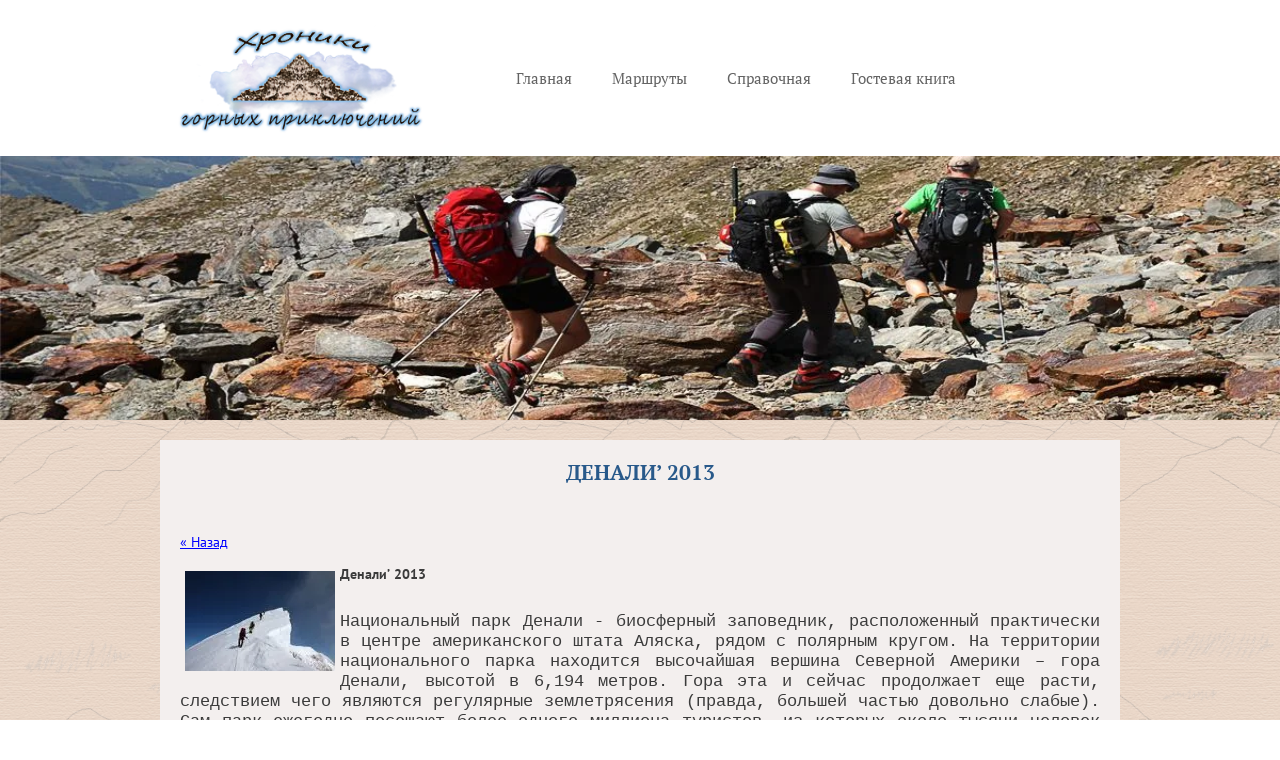

--- FILE ---
content_type: text/html; charset=utf-8
request_url: https://roiko.ru/adventures/denali
body_size: 34237
content:
								
	 <!doctype html>
 
<html lang="ru">
	 
	<head>
		 
		<meta charset="utf-8">
		 
		<meta name="robots" content="all"/>
		 <title>Денали’2013</title> 
		<meta name="description" content="Денали’2013">
		 
		<meta name="keywords" content="Денали’2013">
		 
		<meta name="SKYPE_TOOLBAR" content="SKYPE_TOOLBAR_PARSER_COMPATIBLE">
		<meta name="viewport" content="width=device-width, height=device-height, initial-scale=1.0, maximum-scale=1.0, user-scalable=no">
		 
		<meta name="msapplication-tap-highlight" content="no"/>
		 
		<meta name="format-detection" content="telephone=no">
		 
		<meta http-equiv="x-rim-auto-match" content="none">
		 
		<!--  -->
		<link rel="stylesheet" href="/g/css/styles_articles_tpl.css">
		 
		<link rel="stylesheet" href="/t/v504/images/css/styles.css">
		 
		<link rel="stylesheet" href="/t/v504/images/css/designblock.scss.css">
		 
		<link rel="stylesheet" href="/t/v504/images/css/s3_styles.scss.css">
		 
		<script src="/g/libs/jquery/1.10.2/jquery.min.js"></script>
		 
		<script src="/g/s3/misc/adaptiveimage/1.0.0/adaptiveimage.js"></script>
		 
            <!-- 46b9544ffa2e5e73c3c971fe2ede35a5 -->
            <script src='/shared/s3/js/lang/ru.js'></script>
            <script src='/shared/s3/js/common.min.js'></script>
        <link rel='stylesheet' type='text/css' href='/shared/s3/css/calendar.css' /><link rel='stylesheet' type='text/css' href='/shared/highslide-4.1.13/highslide.min.css'/>
<script type='text/javascript' src='/shared/highslide-4.1.13/highslide-full.packed.js'></script>
<script type='text/javascript'>
hs.graphicsDir = '/shared/highslide-4.1.13/graphics/';
hs.outlineType = null;
hs.showCredits = false;
hs.lang={cssDirection:'ltr',loadingText:'Загрузка...',loadingTitle:'Кликните чтобы отменить',focusTitle:'Нажмите чтобы перенести вперёд',fullExpandTitle:'Увеличить',fullExpandText:'Полноэкранный',previousText:'Предыдущий',previousTitle:'Назад (стрелка влево)',nextText:'Далее',nextTitle:'Далее (стрелка вправо)',moveTitle:'Передвинуть',moveText:'Передвинуть',closeText:'Закрыть',closeTitle:'Закрыть (Esc)',resizeTitle:'Восстановить размер',playText:'Слайд-шоу',playTitle:'Слайд-шоу (пробел)',pauseText:'Пауза',pauseTitle:'Приостановить слайд-шоу (пробел)',number:'Изображение %1/%2',restoreTitle:'Нажмите чтобы посмотреть картинку, используйте мышь для перетаскивания. Используйте клавиши вперёд и назад'};</script>
<link rel="icon" href="/favicon.ico" type="image/x-icon">
<link rel="apple-touch-icon" href="/touch-icon-iphone.png">
<link rel="apple-touch-icon" sizes="76x76" href="/touch-icon-ipad.png">
<link rel="apple-touch-icon" sizes="120x120" href="/touch-icon-iphone-retina.png">
<link rel="apple-touch-icon" sizes="152x152" href="/touch-icon-ipad-retina.png">
<meta name="msapplication-TileImage" content="/touch-w8-mediumtile.png"/>
<meta name="msapplication-square70x70logo" content="/touch-w8-smalltile.png" />
<meta name="msapplication-square150x150logo" content="/touch-w8-mediumtile.png" />
<meta name="msapplication-wide310x150logo" content="/touch-w8-widetile.png" />
<meta name="msapplication-square310x310logo" content="/touch-w8-largetile.png" />

		<link href="/g/s3/anketa2/1.0.0/css/jquery-ui.css" rel="stylesheet" type="text/css"/>
		 
		<script src="/g/libs/jqueryui/1.10.0/jquery-ui.min.js" type="text/javascript"></script>
		 		<script src="/g/s3/anketa2/1.0.0/js/jquery.ui.datepicker-ru.js"></script>
		 
		<script src="/g/libs/jquery-bxslider/4.1.2/jquery.bxslider.min.js" type="text/javascript"></script>
		 
		<link rel="stylesheet" href="/g/libs/jquery-popover/0.0.3/jquery.popover.css">
		 
		<script src="/g/libs/jquery-popover/0.0.3/jquery.popover.min.js" type="text/javascript"></script>
		 
		<script src="/g/s3/misc/form/1.2.0/s3.form.js" type="text/javascript"></script>
		  
		<script type="text/javascript" src="/t/v504/images/js/main.js"></script>
		  
		<!--[if lt IE 10]> <script src="/g/libs/ie9-svg-gradient/0.0.1/ie9-svg-gradient.min.js"></script> <script src="/g/libs/jquery-placeholder/2.0.7/jquery.placeholder.min.js"></script> <script src="/g/libs/jquery-textshadow/0.0.1/jquery.textshadow.min.js"></script> <script src="/g/s3/misc/ie/0.0.1/ie.js"></script> <![endif]-->
		<!--[if lt IE 9]> <script src="/g/libs/html5shiv/html5.js"></script> <![endif]-->
		   
		 <link href="/t/v504/images/bdr_styles.scss.css" rel="stylesheet" type="text/css" />
	</head>
	 
	<body>
		 
		<div class="wrapper editorElement layer-type-wrapper" >
			<div class="editorElement layer-type-block ui-droppable block-6" >
				<div class="editorElement layer-type-block ui-droppable block-7" >
					<div class="layout layout_center not-columned layout_center_16_id_16_id_17_0" >
						<div class="layout columned columns-3 layout_16_id_17" >
							<div class="layout column layout_17" >
								<div class="site-name-17 widget-10 widget-type-site_name editorElement layer-type-widget">
									 <a href="http://roiko.ru"> 						 						 						<div class="sn-wrap">  
									<div class="sn-logo">
										 
										<img src="/d/logo_03.png" alt="">
										 
									</div>
									   
								</div>
								 </a> 
						</div>
					</div>
					<div class="layout column layout_22" >
						<div class="widget-14 horizontal menu-22 wm-widget-menu widget-type-menu_horizontal editorElement layer-type-widget" data-screen-button="none" data-responsive-tl="button" data-responsive-tp="button" data-responsive-ml="columned" data-more-text="..." data-child-icons="0">
							 
							<div class="menu-button">
								Меню
							</div>
							 
							<div class="menu-scroll">
								   <ul><li class="menu-item"><a href="/" ><span class="menu-item-text">Главная</span></a></li><li class="opened active menu-item"><a href="/adventures" ><span class="menu-item-text">Маршруты</span></a><ul class="level-2"><li><a href="http://roiko.ru/adventures/krasnayapolyana" >Красная поляна' 2020</a></li><li><a href="http://roiko.ru/adventures/merala" >Мера Ла' 2019</a></li><li><a href="http://roiko.ru/adventures/buryatiya" >Бурятия' 2018</a></li><li><a href="http://roiko.ru/adventures/18elbrus" >Эльбрус’ 2018</a></li><li><a href="http://roiko.ru/adventures/baltic" >Прибалтика’ 2017</a></li><li><a href="http://roiko.ru/adventures/toubkal" >Марокко’ 2017</a></li><li><a href="http://roiko.ru/adventures/armenia" >Кавказ’ 2016. Часть II. Армения.</a></li><li><a href="http://roiko.ru/adventures/georgia" >Кавказ’ 2016. Часть I. Грузия.</a><ul class="level-3"><li><a href="/adventures/georgia/video" >Казбек. Фильм.</a></li></ul></li><li><a href="http://roiko.ru/adventures/orizaba" >Орисаба’ 2015</a></li><li><a href="http://roiko.ru/adventures/ararat" >Арарат’ 2014</a><ul class="level-3"><li><a href="/adventures/ararat/video" >Арарат. Фильм.</a></li></ul></li><li><a href="http://roiko.ru/adventures/kosciuszko" >Косцюшко’ 2014</a></li><li><a href="http://roiko.ru/adventures/denali" >Денали’ 2013</a><ul class="level-3"><li><a href="/adventures/denali/video" >Денали. Фильм.</a></li></ul></li><li><a href="http://roiko.ru/adventures/akonkagua" >Аконкагуа’ 2012</a><ul class="level-3"><li><a href="/adventures/akonkagua/video" >Аконкагуа. Фильм.</a></li></ul></li><li><a href="http://roiko.ru/adventures/montblanc" >Монблан’ 2011</a></li><li><a href="http://roiko.ru/adventures/sagarmatha" >Сагармата’ 2010</a><ul class="level-3"><li><a href="/adventures/sagarmatha/video" >Сагармата. Фильм.</a></li></ul></li><li><a href="http://roiko.ru/adventures/9elbrus" >Эльбрус’ 2009</a><ul class="level-3"><li><a href="/adventures/9elbrus/video" >Эльбрус. Фильм.</a></li></ul></li><li><a href="http://roiko.ru/adventures/kilimanjaro" >Килиманджаро’ 2008</a></li><li><a href="http://roiko.ru/adventures/ladakhmarkhavalley" >Ладах (долина реки Марха)’ 2007</a></li><li><a href="http://roiko.ru/adventures/annapurna" >Вокруг Аннапурны (Торунг Ла)’ 2006</a></li><li><a href="http://roiko.ru/adventures/altai" >Алтай (перевал Каратюрек)’ 2005</a></li><li><a href="http://roiko.ru/adventures/4elbrus" >Эльбрус’ 2004</a></li><li><a href="http://roiko.ru/adventures/everest" >К Эвересту (Кала Патар)’ 2003</a></li></ul></li><li class="menu-item"><a href="/information" ><span class="menu-item-text">Справочная</span></a><ul class="level-2"><li><a href="/information/thehighestpeaks" >Высочайшие вершины континентов</a></li><li><a href="/information/14_eight_thousanders" >14 восьмитысячников</a></li><li><a href="/information/snowleopard" >Снежный барс</a></li></ul></li><li class="menu-item"><a href="/faq" ><span class="menu-item-text">Гостевая книга</span></a></li></ul> 
							</div>
							 
						</div>
					</div>
					<div class="layout column layout_27" >
						<div class="widget-18 widgetsocial-27 widget-type-social_links editorElement layer-type-widget">
							 <div class="soc-content">  </div>
		</div>
	</div>
</div>
</div>
  <div class="widget-17 slider-26 slider widget-type-slider editorElement layer-type-widget" data-setting-pause="4000" 
     data-setting-mode="horizontal"
     data-setting-auto="1"
     data-setting-controls="0"
     data-setting-pager="0"
     data-setting-pager_selector=".slider-26 .slider-pager"
     data-setting-prev_selector=".slider-26 .slider-prev"
     data-setting-next_selector=".slider-26 .slider-next"
     data-setting-prev_text="" 
     data-setting-next_text=""
	 data-type-pager="normal"
	 data-text_position="in"
	 data-setting-auto_controls_selector=".slider-26 .auto_controls"
	 data-setting-auto_controls="0,0,0,0,0"
	 data-setting-autoControlsCombine="0">
	<div class="slider-inner">
		                                                        			<div class="slider-item-1 slider-item" data-src="/thumb/2/8kmcsM2Y-RBbrMsi7vpxzg/3005r/d/1aconcagua1.jpg">
											</div>
		                                                        			<div class="slider-item-2 slider-item" data-src="/thumb/2/OxXfKX5vWLaYnr_jrZ0QLg/3005r/d/2mountblanc1.jpg">
											</div>
		                                                        			<div class="slider-item-3 slider-item" data-src="/thumb/2/PT3JPFOxDkUR_0K02BuQtQ/3005r/d/3everest1.jpg">
											</div>
		                                                        			<div class="slider-item-4 slider-item" data-src="/thumb/2/RzM6c6gprGAAPc-27TQXbA/3005r/d/4denali1.jpg">
											</div>
		                                                        			<div class="slider-item-5 slider-item" data-src="/thumb/2/juR30hPDfEGfIhvYSmDlZA/3005r/d/5everest2.jpg">
											</div>
		                                                        			<div class="slider-item-6 slider-item" data-src="/thumb/2/ZCbTi4m689JLHyM_vaNcNg/3005r/d/6denali2.jpg">
											</div>
		                                                        			<div class="slider-item-7 slider-item" data-src="/thumb/2/cNfLs8VbnQRJx92WbJ1Q7g/3005r/d/7elbrus1.jpg">
											</div>
		                                                        			<div class="slider-item-8 slider-item" data-src="/thumb/2/g18hu0HU9YTIZI2qqmVYpQ/3005r/d/8kili1.jpg">
											</div>
		                                                        			<div class="slider-item-9 slider-item" data-src="/thumb/2/F1PBJyBmtBdOoDnVAyHzxw/3005r/d/9elbrus2.jpg">
											</div>
		                                                        			<div class="slider-item-10 slider-item" data-src="/thumb/2/VNEyK4dbOaUztG5qi35PYA/3005r/d/10kili2.jpg">
											</div>
			</div>
					<div class="slider-pager-wrap">
			<div class="bx-auto_controls">
				<div class="auto_controls"></div>							</div>
		</div>
	</div>
  
</div>
</div>
<div class="editorElement layer-type-block ui-droppable block-10" >
	<div class="layout layout_center not-columned layout_29_id_48" >
		<div class="editorElement layer-type-block ui-droppable block-18" >
			<h1 class="h1 widget-31 widget-type-h1 editorElement layer-type-widget">
				Денали’ 2013
			</h1>
			<article class="content-46 content widget-30 widget-type-content editorElement layer-type-widget">

	<style type="text/css">
		.n-thumb {
			float: left;
			margin: 5px;
		}
	</style>



			<a href="/adventures">&laquo; Назад</a>
		<br/>
		<br/>
		<div>
			<img src="/thumb/2/aIxBSrL_82vCxZyBcOVggg/150r150/d/d60.jpg" class="n-thumb" alt="" />
			<b>Денали’ 2013</b>&nbsp;<br/><br/>
			<style><!--
img {
max-width:100%;
height:auto;
}
.videodetector {
max-width:100%;
height:auto;
}
.videodetector iframe {
max-width:100%;
}
@media all and (max-width: 725px) {
.adaptive-table td {
display: inline-block;
}
}
--></style>
<p style="text-align: justify;"><span style="font-family: courier new,courier; font-size: 13pt;">Национальный парк Денали - биосферный заповедник, расположенный практически в центре американского штата Аляска, рядом с полярным кругом. На территории национального парка находится высочайшая вершина Северной Америки &ndash; гора Денали, высотой в 6,194 метров. Гора эта и сейчас продолжает еще расти, следствием чего являются регулярные землетрясения (правда, большей частью довольно слабые). Сам парк ежегодно посещают более одного миллиона туристов, из которых около тысячи человек решается на штурм вершины, а достигают ее в итоге чуть больше половины из них.</span></p>
<p style="text-align: justify;"><span style="font-family: courier new,courier; font-size: 13pt;">Первым нанёс гору на карту российский военный и государственный деятель, мореплаватель и полярный исследователь, знаменитый адмирал Фердинанд фон Врангель в 1839 году. Кстати, сам адмирал Врангель был известен как активный противник продажи Аляски США. Первым европейским исследователем этой горы был русский морской офицер, исследователь Русской Америки (Аляски, Алеутских островов, Северной Калифорнии) - руководитель экспедиции Лаврентий Алексеевич Загоскин. Считается, что он же впервые увидел её с двух сторон. С 1799 года по 1867 год Денали была высшей точкой Российской Империи. Ну а в 1867 году, как известно Денали вместе со всей Аляской была продана США.</span></p>
<p style="text-align: justify;"><span style="font-family: courier new,courier; font-size: 13pt;">Денали на языке атабасков, коренного народа населявшего эту территорию, означает &laquo;великий&raquo;. В период русской колонизации Аляски гора называлась просто &ndash; Большая Гора. Впоследствии в 1896 году Денали была переименована в гору Мак-Кинли в честь 25-го президента Соединённых Штатов Америки Уильяма Мак-Кинли, первого президента США двадцатого века. В 1980 году горе и Национальному парку было возвращено исконное индейское название. Но до сих пор используется оба названия &ndash; и Денали, и Мак-Кинли.</span></p>
<p style="text-align: justify;"><span style="font-family: courier new,courier; font-size: 13pt;">Впрочем, так уж ли важно как она называется? Ведь это всего лишь названия, которые придумывают люди. Перед нами высшая точка очередного континента и одна из величайших гор мира!</span></p>
<p style="text-align: justify;"><span style="font-family: courier new,courier; font-size: 13pt;">А это небольшой аудио-блог про наше путешествие компании, с которой мы ходили на гору, American Alpine Institute.</span></p>
<p style="text-align: justify;"><a href="http://dispatches.alpineinstitute.com/search/label/Denali%20Team%205%202013"><span style="font-family: courier new,courier; font-size: 13pt;"> <img alt="dt5" src="/thumb/2/FyokRCrCgT6z7k7Vzk6qUg/r/d/dt5.jpg" style="border-width: 0;" title="" /></span></a></p>
<p><strong><span style="font-family: courier new,courier; font-size: 13pt; text-decoration: underline;">День 1. 31 мая 2013. Пятница.</span></strong></p>
<p style="text-align: justify;"><span style="font-family: courier new,courier; font-size: 13pt;">Вылет из Шереметьево-2 в 13:00, по факту в 13:30 &ndash; рейс задержали на 30 минут. Рейс авиакомпании Аэрофлот SU106. В Лос-Анджелес прилетели около 15:00, получили багаж, зарегистрировались на рейс в Анкоридж. Попили кофе. Вообще, аэропорт не понравился - старый, довольно неудобный&hellip; Кафе можно найти с трудом, да и поесть там толком нечего. Из Лос-Анджелеса в Анкоридж улетели в 18:45, рейс авиакомпании Alaska Airlines, AS149.</span></p>
<p style="text-align: justify;"><span style="font-family: courier new,courier; font-size: 13pt;">Лететь часов 5, прибыли уже после 23. В Анкоридже аэропорт тоже большой,&nbsp; и тоже довольно неудобный. Рейсов много. Вообще у них тут на Аляске нефть с газом раскопали, так что штат весьма богатый. Сюда много народа работать приезжает, а отсюда на отдых или просто поближе к цивилизации едут &ndash; движуха &ndash; вот аэропорт и отгрохали. Взяли такси, поехали в гостиницу Golden Lion. Расположились и пошли искать еду &ndash; все-таки есть хочется! В 10 минутах ходьбы от гостиницы нашли какую-то забегаловку Village Inn, этакий рабоче-крестьянский фаст-фуд. Но кормят в принципе быстро и вкусно. Официант сразу признался, что он русский, так как знает три слова по-русски! Поели, пошли спать&hellip;</span></p>
<p><strong><span style="font-family: courier new,courier; font-size: 13pt; text-decoration: underline;">День 2. 1 июня 2013. Суббота.</span></strong></p>
<p style="text-align: justify;"><span style="font-family: courier new,courier; font-size: 13pt;">Встали в 8, в 9 позавтракали, познакомились с парой шотландцев &ndash; Брюс и Джойс &ndash; которые с нами на гору. Сходили к океану. Вообще погода очень похожа на нашу подмосковную во второй половине сентября &ndash; холодно, дождь, березки, буря мглою небо&hellip; Только еще океан и горы, а так - Подмосковье &ndash; не отличишь!</span></p>
<p style="text-align: center;"><span style="font-family: courier new,courier; font-size: 13pt;"><a href="/thumb/2/MTkaTqABAKVHC1NrSlqKOg/r/d/d1.jpg" class="highslide" onclick="return hs.expand(this)"><img alt="d1.jpg" src="/thumb/2/gVhwNXBUA3qrhLY7k5k4vQ/467r312/d/d1.jpg" style="border-width: 0;" /></a></span></p>
<p style="text-align: center;"><span style="font-family: courier new,courier; font-size: 13pt;"></span><em><span style="font-family: courier new,courier; font-size: 13pt;">Подмосковная Аляска</span></em></p>
<p style="text-align: center;"><em><span style="font-family: courier new,courier; font-size: 13pt;"><a href="/thumb/2/aONDD0RnUA6Cs_lwsHtrtA/r/d/d2.jpg" class="highslide" onclick="return hs.expand(this)"><img alt="d2.jpg" src="/thumb/2/pic2-IpcJlbCGWrHmUtTnQ/467r312/d/d2.jpg" style="border-width: 0;" /></a></span></em></p>
<p style="text-align: center;"><em><span style="font-family: courier new,courier; font-size: 13pt;"></span><span style="font-family: courier new,courier; font-size: 13pt;">Контрасты Анкориджа</span></em></p>
<p style="text-align: center;"><em><span style="font-family: courier new,courier; font-size: 13pt;"><a href="/thumb/2/FqMOrTaoaf-apwqOSP7nnw/r/d/d3.jpg" class="highslide" onclick="return hs.expand(this)"><img alt="d3.jpg" src="/thumb/2/naH8KD1ehR4lHscRw5Rn2w/467r312/d/d3.jpg" style="border-width: 0;" /></a></span></em></p>
<p style="text-align: center;"><em><span style="font-family: courier new,courier; font-size: 13pt;"></span><span style="font-family: courier new,courier; font-size: 13pt;">До Москвы далеко&hellip;</span></em></p>
<p style="text-align: justify;"><span style="font-family: courier new,courier; font-size: 13pt;">Погуляли часов 5, видели по пути пару лотков, которые торгуют ход-догами из оленятины &ndash; на обратном пути надо будет попробовать. Вообще-то сегодня надо было &ndash; вдруг на обратном пути времени не будет, или обратного пути не будет&hellip; Но сегодня, пока глазели на океан, время как-то незаметно пролетело, а к 14 часам надо было идти на встречу с гидами и с группой.</span></p>
<p style="text-align: justify;"><span style="font-family: courier new,courier; font-size: 13pt;">Состав группы такой:</span></p>
<p style="text-align: justify;"><span style="font-family: courier new,courier; font-size: 13pt;">Гиды: Angela Seidling (US), Eric Johnson (US), Britt Ruegger (US)</span></p>
<p style="text-align: justify;"><span style="font-family: courier new,courier; font-size: 13pt;">Все остальные: Анастасия Аверина (Россия), Николай Ильющенко (Россия), Егор Ройко (Россия), Daniel Bull (AUS), Jeremy Pont (AUS), Martin Thornton (UK), Bruce Tocher (UK), Joyce Tocher (UK), Christopher Kulish (US)</span></p>
<p style="text-align: justify;"><span style="font-family: courier new,courier; font-size: 13pt;">Общались часа 2, кое-что решили оставить, кое-что докупить. В связи с необходимостью реализации последнего поехали в шоп-тур по местным туристическим магазинам, за каковым занятием провели еще 2 часа. В общем и целом обратно в гостиницу вернулись уже ближе к 8 вечера. Поужинали тут же в гостинице, идти куда-то еще не было уже просто никакого желания. Потом в номере еще очень долго перебирали вещи в рюкзаках &ndash; разбирали, что берем с собой, что оставляем. Завтра уже на гору!</span></p>
<p><strong><span style="font-family: courier new,courier; font-size: 13pt; text-decoration: underline;">День 3. 2 июня 2013.&nbsp;Воскресение.</span></strong></p>
<p style="text-align: justify;"><span style="font-family: courier new,courier; font-size: 13pt;">Проснулись в 6, попили чаю из термоса, заботливо вчера приготовленного. В 6:45 выезжаем на небольшом автобусе в сторону Талкитны. За автобусом небольшой прицеп с нашими рюкзаками. Гиды в другом автобусе &ndash; в один все не влезли. До Талкитны километров 200. С учетом заезда в Starbugs на завтрак ехать часа 4. Талкитна это совсем небольшой поселок у входа в национальный парк Денали.&nbsp; Здесь же находится небольшой аэродром, откуда кукурузникообразные самолетики летают на ледник. Большая часть пассажиров после часа-двух гуляния по леднику возвращается обратно &ndash; для них это вроде как экскурсия. Но около 1000-1200 человек ежегодно отправляются с помощью этих самолетиков на ледник, чтобы оттуда отправиться дальше наверх и попытаться в конечном счете добраться до вершины. К их числу относимся и мы. Наш самолетик должен улетать в 15 часов, и до этого времени нам предстоит отправиться в домик рейнджеров подтвердить регистрацию и прослушать лекцию про восхождение на МакКинли. Это обязательное мероприятие, без него никак&hellip;</span></p>
<p style="text-align: center;"><span style="font-family: courier new,courier; font-size: 13pt;"><a href="/thumb/2/S71mfkHLIgihH4EJuzl_MQ/r/d/d4.jpg" class="highslide" onclick="return hs.expand(this)"><img alt="d4.jpg" src="/thumb/2/AI9HzQyJ05T7H8yFsm_pNw/467r312/d/d4.jpg" style="border-width: 0;" /></a></span></p>
<p style="text-align: center;"><span style="font-family: courier new,courier; font-size: 13pt;"></span><em><span style="font-family: courier new,courier; font-size: 13pt;">Аэродром</span></em></p>
<p style="text-align: center;"><em><span style="font-family: courier new,courier; font-size: 13pt;"><a href="/thumb/2/_F17EdZkKojD8FvSN50vKg/r/d/d5.jpg" class="highslide" onclick="return hs.expand(this)"><img alt="d5.jpg" src="/thumb/2/1Laa_qv39hGRpHojO7EBig/467r312/d/d5.jpg" style="border-width: 0;" /></a></span></em></p>
<p style="text-align: center;"><em><span style="font-family: courier new,courier; font-size: 13pt;"></span><span style="font-family: courier new,courier; font-size: 13pt;">На улицах Талкитны</span></em></p>
<p style="text-align: center;"><em><span style="font-family: courier new,courier; font-size: 13pt;"><a href="/thumb/2/ZImIkKTSfhU19stwNv554A/r/d/d6.jpg" class="highslide" onclick="return hs.expand(this)"><img alt="d6.jpg" src="/thumb/2/BcxRl_v8tq6Z_TuT-_dMiw/467r312/d/d6.jpg" style="border-width: 0;" /></a></span></em></p>
<p style="text-align: center;"><em><span style="font-family: courier new,courier; font-size: 13pt;"></span><span style="font-family: courier new,courier; font-size: 13pt;">Домик рейнджеров</span></em></p>
<p style="text-align: center;"><em><span style="font-family: courier new,courier; font-size: 13pt;">Фотография из архива Н.Ильющенко</span></em></p>
<p style="text-align: justify;"><span style="font-family: courier new,courier; font-size: 13pt;">Домик рейнджеров &ndash; большая, довольно уютная деревянная изба. Сами рейнджеры тоже люди приличные, рассказали, что у них тут и как, и что безопасность у них - прежде всего! Как раз к 15 вернулись на аэродром, но тут внезапно выяснилось, что погода перестала быть летной и с большой долей вероятности на ледник мы сегодня не полетим. Гиды, чтобы хоть как-то занять образовавшееся свободное время, устроили инструктаж по всевозможным способам использования нашего многочисленного оборудования &ndash; карабинов, веревок, систем, жумаров, итд. Инструктаж длился несколько часов, но погода обратно летной все равно не сделалась.</span></p>
<p style="text-align: justify;"><span style="font-family: courier new,courier; font-size: 13pt;">Пришлось нам искать в Талкитне место для ночлега, что есть не самое простое занятие &ndash; поселок реально маленький, а сезон, наоборот, самый туристический. И, как было сказано выше, большинство туристов здесь отнюдь не на вершину МакКинли намылились. Они порыбачить приехали, поохотится, по окрестностям погулять, да природой полюбоваться. Короче им до наших проблем дела абсолютно никакого нету. В итоге нашли на главной и практически единственной улице (она так прям и называется Main Street) небольшую двухэтажную гостиничку Wild flowers. Напротив пивоварня &ndash; одни соблазны, уже еле держимся!!! Сходили поужинали, пошли спать. Вроде завтра утром обещали улучшение погоды. Хотя есть мнение, что в здешних краях она какая-то особенно непредсказуемая&hellip;</span></p>
<p style="text-align: center;"><span style="font-family: courier new,courier; font-size: 13pt;"><a href="/thumb/2/E29QS8BEIjkbIX5ZWfQF8w/r/d/d7.jpg" class="highslide" onclick="return hs.expand(this)"><img alt="d7.jpg" src="/thumb/2/KaSEQEUZADHD9L6w6phKDw/467r312/d/d7.jpg" style="border-width: 0;" /></a></span></p>
<p style="text-align: center;"><span style="font-family: courier new,courier; font-size: 13pt;"></span><em><span style="font-family: courier new,courier; font-size: 13pt;">Пивоварня&nbsp;Twister&nbsp;Creek</span></em></p>
<p><strong><span style="font-family: courier new,courier; font-size: 13pt; text-decoration: underline;">День 4. 3 июня 2013.&nbsp;Понедельник.</span></strong></p>
<p style="text-align: justify;"><span style="font-family: courier new,courier; font-size: 13pt;">Так на чем это я остановился? Ах да, погода категорически непредсказуемая&hellip; Проснулись в 6, позавтракали к 6:45, после чего нас забрали гиды на своем фургончике. И, как говорится, что? Да вот, в общем-то, и все на сегодня. Весь день ждали у моря погоды, то есть у гор&hellip; А может и у моря, оно же тут неподалеку, всего 200 километров. Но все равно не дождались. Пока ждали играли в футбол, волейбол, в бейсбол снегоуборочной лопатой. Ели чипсы, готовили барбекю на газовой барбекюшнице. В конце концов, часам уже к 8 вечера, перед самым закрытием аэродрома (в смысле перед самым завершением рабочего дня местных пилотов, но это одно и то же) дали разрешение на вылет! Все быстро похватали свои и не свои вещи, побросали в самолеты (нам выделили два &ndash; в один не вмещаемся!) и приготовились наконец попасть на ледник и начать уже хоть куда-то идти. Но, не тут-то было! Пришла какая-то тетка, что-то вроде местного авиадиспетчера и сообщила, что небо над всей Испанией обратно не безоблачное, а над ледником так вообще туман, погуще чем над Лондоном, и мы сегодня никуда не летим.</span></p>
<p style="text-align: center;"><span style="font-family: courier new,courier; font-size: 13pt;"><a href="/thumb/2/vAdM6QaJ1iZJfNiZc6QMMA/r/d/d8.jpg" class="highslide" onclick="return hs.expand(this)"><img alt="d8.jpg" src="/thumb/2/s6EWMV4hgiuz_QKFLtEYtg/467r312/d/d8.jpg" style="border-width: 0;" /></a></span></p>
<p style="text-align: center;"><span style="font-family: courier new,courier; font-size: 13pt;"></span><em><span style="font-family: courier new,courier; font-size: 13pt;">Под крылом самолета (1)</span></em></p>
<p style="text-align: center;"><em><span style="font-family: courier new,courier; font-size: 13pt;">Фотография из архива Н.Ильющенко</span></em></p>
<p style="text-align: center;"><em><span style="font-family: courier new,courier; font-size: 13pt;"><a href="/thumb/2/dbhW0fhWVUDRCn7R-iXo9g/r/d/d9.jpg" class="highslide" onclick="return hs.expand(this)"><img alt="d9.jpg" src="/thumb/2/UMW6YfeTsLYSqA7nYnXiyg/283r425/d/d9.jpg" style="border-width: 0;" /></a></span></em></p>
<p style="text-align: center;"><em><span style="font-family: courier new,courier; font-size: 13pt;"></span><span style="font-family: courier new,courier; font-size: 13pt;">Под крылом самолета (2)</span></em></p>
<p style="text-align: center;"><em><span style="font-family: courier new,courier; font-size: 13pt;">Фотография из архива Н.Ильющенко</span></em></p>
<p style="text-align: center;"><a href="/thumb/2/PS8CHKTimK91ytPSFwT6sw/r/d/d10.jpg" class="highslide" onclick="return hs.expand(this)"><img alt="d10.jpg" src="/thumb/2/z_axUrG9NeRA1kisdYM2tQ/283r425/d/d10.jpg" style="border-width: 0;" /></a></p>
<p style="text-align: center;"><em><span style="font-family: courier new,courier; font-size: 13pt;"></span><span style="font-family: courier new,courier; font-size: 13pt;">Ложная тревога</span></em></p>
<p style="text-align: center;"><em><span style="font-family: courier new,courier; font-size: 13pt;">Фотография из архива Н.Ильющенко</span></em></p>
<p style="text-align: justify;"><span style="font-family: courier new,courier; font-size: 13pt;">В расстроенных чувствах мы выбрались из самолета куда уже успели дружно залезть и&hellip; вновь столкнулись с проблемой, что найти здесь ночлег &ndash; это большая проблема. Поселок маленький, то есть совсем маленький &ndash; разместиться негде! То есть даже и не поселок, а так, несколько домишков в поле. Правда, что характерно, пивоварня своя есть!</span></p>
<p style="text-align: center;"><span style="font-family: courier new,courier; font-size: 13pt;"><a href="/thumb/2/j_If2lS9nWEGeSCpFwmXzQ/r/d/d11.jpg" class="highslide" onclick="return hs.expand(this)"><img alt="d11.jpg" src="/thumb/2/AdbW0OHnuvV2bJxUgKfrSQ/467r312/d/d11.jpg" style="border-width: 0;" /></a></span></p>
<p style="text-align: center;"><span style="font-family: courier new,courier; font-size: 13pt;"></span><em><span style="font-family: courier new,courier; font-size: 13pt;">А у реки&hellip;</span></em></p>
<p style="text-align: center;"><em><span style="font-family: courier new,courier; font-size: 13pt;">Фотография из архива Н.Ильющенко</span></em></p>
<p style="text-align: justify;"><span style="font-family: courier new,courier; font-size: 13pt;">Мы на эту пивоварню собирались было уже зайти, с горя, ну или на удачу. Мало ли чего &ndash; может мы из-за отсутствия в рационе пива никак хорошей погоды дождаться не можем. Но домик, который нам нашли гиды в кемпинге под названием Susitna River Lodging, оказался, вместе со всем кемпингом, километрах в 5 от нашей деревушки. А время уже незаметно-незаметно, а перевалило за 10 вечера, и нам оставалось только попить чаю и отправляться спать. Ну и надеяться, что завтра наши желания совпадут с природными возможностями.&nbsp;</span></p>
<p><strong><span style="font-family: courier new,courier; font-size: 13pt; text-decoration: underline;">День 5. 4 июня 2013.&nbsp;Вторник.</span></strong></p>
<p style="text-align: justify;"><span style="font-family: courier new,courier; font-size: 13pt;">Утро снова началось с ожиданий. Наверху в базовом лагере все затянуло туманом, и снег никак не хотел прекращаться. Брит в своем фургончике приехал за нами в 7:30. Вернее даже не в своем фургончике, так как гидские фургончики куда-то девались, а в аэропортовом, но это не так уж важно&hellip; Впрочем, оттого что он приехал, сильно все равно ничего не изменилось. Посидели в магазинчике рядом с аэродромом. Часов в 9 поехали в кафе Flying Squirrel. Что-то не так у нас идет, надо что-то с погодой делать&hellip; наверняка это все потому, что нарушаем традиции &ndash; не идет без пива!!! В 3 часа решили все же сходить в Twister Creek &ndash; это местная пивоварня так называется &ndash; на удачу! И выпили-то всего по паре кружечек, а уже к 5 спешно погрузились в самолет и полетели. Нельзя традиции нарушать!</span></p>
<p style="text-align: center;"><span style="font-family: courier new,courier; font-size: 13pt;"><a href="/thumb/2/n4MnkD-Qbrj3lVo_mXPMSw/r/d/d12.jpg" class="highslide" onclick="return hs.expand(this)"><img alt="d12.jpg" src="/thumb/2/QdujCdeX0hEVt_2c8sFpfw/467r312/d/d12.jpg" style="border-width: 0;" /></a></span></p>
<p style="text-align: center;"><span style="font-family: courier new,courier; font-size: 13pt;"></span><em><span style="font-family: courier new,courier; font-size: 13pt;">На взлет!</span></em></p>
<p style="text-align: center;"><em><span style="font-family: courier new,courier; font-size: 13pt;">Фотография из архива Н.Ильющенко</span></em></p>
<p style="text-align: justify;"><span style="font-family: courier new,courier; font-size: 13pt;">Лететь минут 40 в облаках и тумане. Болотного вида пейзаж постепенно меняется заснеженными скалами и ледником. Посадка на леднике. Базовый лагерь (Base Camp), высота 2,225 метров или 7,300 футов. Вытащили вещи, побросали на снег, и самолетик, то есть оба самолетика, помахав на прощание крыльями, быстренько улетели. Часам к 7 разлетелись и остальные три самолета, которые тут как-то оказались еще до нас. Брит выкопал в снегу большую яму и устроил в ней походную кухню. Через несколько часов нас ожидал ночной переход и пока Брит готовил еду, остальные отдыхали.</span></p>
<p style="text-align: center;"><span style="font-family: courier new,courier; font-size: 13pt;"><a href="/thumb/2/Xh4XC6A5KZnTQ3P2lUiW9w/r/d/d13.jpg" class="highslide" onclick="return hs.expand(this)"><img alt="d13.jpg" src="/thumb/2/LNQb3z_Vqp5UUaWy8FYtlw/467r312/d/d13.jpg" style="border-width: 0;" /></a></span></p>
<p style="text-align: center;"><span style="font-family: courier new,courier; font-size: 13pt;"></span><em><span style="font-family: courier new,courier; font-size: 13pt;">Высадка на леднике</span></em></p>
<p style="text-align: center;"><em><span style="font-family: courier new,courier; font-size: 13pt;"><a href="/thumb/2/jKIoZNYnjxy-zvTfi4Ih1Q/r/d/d14.jpg" class="highslide" onclick="return hs.expand(this)"><img alt="d14.jpg" src="/thumb/2/hwAPUpw9Lw8AxYRdKlrNsA/467r312/d/d14.jpg" style="border-width: 0;" /></a></span></em></p>
<p style="text-align: center;"><em><span style="font-family: courier new,courier; font-size: 13pt;"></span><span style="font-family: courier new,courier; font-size: 13pt;">Базовый лагерь</span></em></p>
<p style="text-align: justify;"><span style="font-family: courier new,courier; font-size: 13pt;">Вышли в 22, шли часов 6-7, и в 4:30 утра добрались до первого лагеря (Camp I), расположенного на высоте около 2,400 метров или 7,800 футов. Поставили палатки, поели заварной доширак. В 7:30 утра ушли все спать по своим палаткам.</span></p>
<p style="text-align: center;"><span style="font-family: courier new,courier; font-size: 13pt;"><a href="/thumb/2/gGyvWon59hiDqfi20_YjUA/r/d/d15.jpg" class="highslide" onclick="return hs.expand(this)"><img alt="d15.jpg" src="/thumb/2/Z5-8IjnjbTDV2QSFoZZi5w/467r312/d/d15.jpg" style="border-width: 0;" /></a></span></p>
<p style="text-align: center;"><span style="font-family: courier new,courier; font-size: 13pt;"></span><em><span style="font-family: courier new,courier; font-size: 13pt;">В первом лагере</span></em></p>
<p><strong><span style="font-family: courier new,courier; font-size: 13pt; text-decoration: underline;">День 6. 5 июня 2013.&nbsp;Среда.</span></strong></p>
<p style="text-align: justify;"><span style="font-family: courier new,courier; font-size: 13pt;">Проснулись мы часов 11 от жуткой жары. В палатке просто сауна. Солнце, хоть и через облака, так нагрело все вокруг, что сразу стало понятно почему ходим ночью. Не смотря на сауну в палатке, пролежали мы там еще часа три и только к 15 выбрались на завтрак. Сегодня предстоит заброска во второй лагерь (Camp II) &ndash; продукты и часть теплых вещей. Выход намечен на 18 часов, и после завтрака стали уже собирать и перепаковывать вещи. В 18 вышли, дошли до места заброски к 22. До второго лагеря решили не подниматься, остановились где-то за час ходу до него, на 2,900 метрах. Около часа копали большую яму, складывали туда вещи и закапывали. В лагерь вернулись к 1 ночи. Пообедали, или, наверное, правильнее сказать уже поужинали. В 3 ночи пошли спать.</span></p>
<p style="text-align: center;"><span style="font-family: courier new,courier; font-size: 13pt;"><a href="/thumb/2/2qgvoyrDVZIb-UmT58rJvQ/r/d/d16.jpg" class="highslide" onclick="return hs.expand(this)"><img alt="d16.jpg" src="/thumb/2/GvikXDzo-Z294S3P93ut2Q/467r312/d/d16.jpg" style="border-width: 0;" /></a></span></p>
<p style="text-align: center;"><span style="font-family: courier new,courier; font-size: 13pt;"></span><em><span style="font-family: courier new,courier; font-size: 13pt;">Походная кухня</span></em></p>
<p style="text-align: center;"><em><span style="font-family: courier new,courier; font-size: 13pt;"><a href="/thumb/2/Bn6QjmCXONZz1m6x8cKaOg/r/d/d17.jpg" class="highslide" onclick="return hs.expand(this)"><img alt="d17.jpg" src="/thumb/2/I61wIa7ybB3P4SU03cNLhg/467r312/d/d17.jpg" style="border-width: 0;" /></a></span></em></p>
<p style="text-align: center;"><em><span style="font-family: courier new,courier; font-size: 13pt;"></span><span style="font-family: courier new,courier; font-size: 13pt;">В окрестностях первого лагеря</span></em></p>
<p style="text-align: center;"><em><span style="font-family: courier new,courier; font-size: 13pt;"><a href="/thumb/2/e1oXonfnGs_7crEclHoruA/r/d/d18.jpg" class="highslide" onclick="return hs.expand(this)"><img alt="d18.jpg" src="/thumb/2/2GRYC6FC5nlYMpdEv7kZ_A/283r425/d/d18.jpg" style="border-width: 0;" /></a></span></em></p>
<p style="text-align: center;"><em><span style="font-family: courier new,courier; font-size: 13pt;"></span><span style="font-family: courier new,courier; font-size: 13pt;">С Денисом Быковым (он же&nbsp;Daniel&nbsp;Bull)</span></em></p>
<p style="text-align: center;"><em><span style="font-family: courier new,courier; font-size: 13pt;">Фотография из архива Н.Ильющенко</span></em></p>
<p><strong><span style="font-family: courier new,courier; font-size: 13pt; text-decoration: underline;">День 7. 6 июня 2013.&nbsp;Четверг.</span></strong></p>
<p style="text-align: justify;"><span style="font-family: courier new,courier; font-size: 13pt;">Подъем в 11, выход в 14. Сегодня идем ко второму лагерю. По пути одному из британцев стало как-то не очень хорошо. Это конечно плохо, что ему стало нехорошо, но учитывая, что все остальные тоже уже порядком подустали, решение остановится в месте вчерашней заброски, а не в изначально планировавшемся втором лагере, было встречено большинством участников экспедиции крайне одобрительно. Назовем это место полуторным лагерем (Camp I &frac12;) и сообщим, что дошли мы до него ближе к 18 часма. Как пришли, стали выкапывать себе этакие небольшие лощины, углубления в снегу, где поставили палатки. Ставили качественно, а посему долго. Закончили уже где-то к 21, а в 22 пошли ужинать. Вообще, похоже, что уже окончательно переходим на дневной график существования.</span></p>
<p style="text-align: center;"><span style="font-family: courier new,courier; font-size: 13pt;"><a href="/thumb/2/6chm9z-SwrkdlIF91TeDDQ/r/d/d19.jpg" class="highslide" onclick="return hs.expand(this)"><img alt="d19.jpg" src="/thumb/2/a5DLhbipm1YjhUaFLUMTwg/467r312/d/d19.jpg" style="border-width: 0;" /></a></span></p>
<p style="text-align: center;"><span style="font-family: courier new,courier; font-size: 13pt;"></span><em><span style="font-family: courier new,courier; font-size: 13pt;">Желтая палатка</span></em></p>
<p style="text-align: center;"><em><span style="font-family: courier new,courier; font-size: 13pt;"><a href="/thumb/2/hCS2yd4XJ2IwbaUf8UEq8A/r/d/d20.jpg" class="highslide" onclick="return hs.expand(this)"><img alt="d20.jpg" src="/thumb/2/FiU58lIburyohFecJ9lpSQ/467r312/d/d20.jpg" style="border-width: 0;" /></a></span></em></p>
<p style="text-align: center;"><em><span style="font-family: courier new,courier; font-size: 13pt;"></span><span style="font-family: courier new,courier; font-size: 13pt;">Соседи</span></em></p>
<p style="text-align: center;"><em><span style="font-family: courier new,courier; font-size: 13pt;"><a href="/thumb/2/6hDPwTpfM3MIWiluMKDlZQ/r/d/d21.jpg" class="highslide" onclick="return hs.expand(this)"><img alt="d21.jpg" src="/thumb/2/DMIWJhcWN90Slg7TfANGQw/467r312/d/d21.jpg" style="border-width: 0;" /></a></span></em></p>
<p style="text-align: center;"><em><span style="font-family: courier new,courier; font-size: 13pt;"></span><span style="font-family: courier new,courier; font-size: 13pt;">Небольшой Аляскинский холм</span></em></p>
<p style="text-align: center;"><em><span style="font-family: courier new,courier; font-size: 13pt;"><a href="/thumb/2/XK7Um6zMWN4Hk-gimux2YA/r/d/d22.jpg" class="highslide" onclick="return hs.expand(this)"><img alt="d22.jpg" src="/thumb/2/_WADrg2fMwkOSyB8sus_Kw/467r312/d/d22.jpg" style="border-width: 0;" /></a></span></em></p>
<p style="text-align: center;"><em><span style="font-family: courier new,courier; font-size: 13pt;"></span><span style="font-family: courier new,courier; font-size: 13pt;">Минута отдыха</span></em></p>
<p style="text-align: center;"><em><span style="font-family: courier new,courier; font-size: 13pt;"><a href="/thumb/2/jqE70SbBx5EgPbjKnNCGZA/r/d/d23.jpg" class="highslide" onclick="return hs.expand(this)"><img alt="d23.jpg" src="/thumb/2/0YYpw5eO4kBwHgsjS-oszg/467r312/d/d23.jpg" style="border-width: 0;" /></a></span></em></p>
<p style="text-align: center;"><em><span style="font-family: courier new,courier; font-size: 13pt;"></span><span style="font-family: courier new,courier; font-size: 13pt;">Ставим палатки</span></em></p>
<p><strong><span style="font-family: courier new,courier; font-size: 13pt; text-decoration: underline;">День 8. 7 июня 2013.&nbsp;Пятница.</span></strong></p>
<p style="text-align: justify;"><span style="font-family: courier new,courier; font-size: 13pt;">Проснулись поздно. Планировалось в 8, а встали только к 9. Часа 2 собирали лагерь. Вышли в итоге в 12. По дороге ужасно палит солнце, а так как тащим уже все вещи, то идти несколько тяжеловато. Ветер куда-то внезапно пропал. Вообще жарко, очень жарко. Идешь весь мокрый и весь солнцезащитный крем сразу смывается. Короче, обгорели. Пришли в 14. В общем и целом красиво тут, во втором лагере. Высота 3,400 метров или 11,200 футов.</span></p>
<p style="text-align: center;"><span style="font-family: courier new,courier; font-size: 13pt;"><a href="/thumb/2/LDlx_AaaprsfYE0yclGnAQ/r/d/d24.jpg" class="highslide" onclick="return hs.expand(this)"><img alt="d24.jpg" src="/thumb/2/2L1shZDTQELXoEo--JnOYQ/467r312/d/d24.jpg" style="border-width: 0;" /></a></span></p>
<p style="text-align: center;"><span style="font-family: courier new,courier; font-size: 13pt;"></span><em><span style="font-family: courier new,courier; font-size: 13pt;">Утро трудного дня</span></em></p>
<p style="text-align: center;"><em><span style="font-family: courier new,courier; font-size: 13pt;"><a href="/thumb/2/YE3_adzxk60spI0yP9vX3Q/r/d/d25.jpg" class="highslide" onclick="return hs.expand(this)"><img alt="d25.jpg" src="/thumb/2/5PGoVCPuFT4-rgZtSpV6fA/467r312/d/d25.jpg" style="border-width: 0;" /></a></span></em></p>
<p style="text-align: center;"><em><span style="font-family: courier new,courier; font-size: 13pt;"></span><span style="font-family: courier new,courier; font-size: 13pt;">Солнечный день</span></em></p>
<p style="text-align: center;"><em><span style="font-family: courier new,courier; font-size: 13pt;"><a href="/thumb/2/VTlkuNtlBm50nBVlFqBjkA/r/d/d26.jpg" class="highslide" onclick="return hs.expand(this)"><img alt="d26.jpg" src="/thumb/2/qGSZgOhVP5uuYR1knRkjsw/467r312/d/d26.jpg" style="border-width: 0;" /></a></span></em></p>
<p style="text-align: center;"><em><span style="font-family: courier new,courier; font-size: 13pt;"></span><span style="font-family: courier new,courier; font-size: 13pt;">Второй лагерь</span></em></p>
<p style="text-align: justify;"><span style="font-family: courier new,courier; font-size: 13pt;">Долго устанавливали палатки, но опять же качественно. Потом погуляли по лагерю чуть-чуть, встретили трех альпинистов из России. Они одни тут ходят, без гидов. Ужин в 8 вечера.</span></p>
<p><strong><span style="font-family: courier new,courier; font-size: 13pt; text-decoration: underline;">День 9. 8 июня 2013. Суббота.</span></strong></p>
<p style="text-align: justify;"><span style="font-family: courier new,courier; font-size: 13pt;">В 7 завтрак, в 8 выход. Планировали, то есть в 8, а вышли опять в 9. Сегодня заброска продуктов и прочего тяжелого барахла наверх, поближе к третьему лагерю. Назовем это место, по аналогии с предыдущим, лагерем два с половиной (Camp II &frac12;, около 4,100 метров), хотя, забегая вперед, скажу, что мы там и не ночевали. Набор высоты приличный, более 700 метров, по пути два довольно крутых подъема с символическими названиями Motorcycle Hill и Squirrel Hill. Правда как потом выяснилось, беличий холм так называется не за свою крутизну, а потому что несколько лет назад там была замечена белка, которая повадилась воровать у альпинистов продукты! И это на такой-то высоте! Ну ладно, раз белка смогла, то и мы сможем! Хотя не исключен, конечно, и другой вариант: что это просто были массовые галлюцинации, вызванные приступами горной болезни. После беличьего холма следует поворот за скалу на узенькую тропинку, которая в конечном итоге и приводит уже к лагерю. Поворот называется Windy corner и примечателен он тем, что проходить его нас заставили исключительно в касках, так как здесь часто случаются камнепады. Мы когда назад возвращались, один из таких камнепадов видели, летят валуны килограммов 200-300, на сумасшедшей скорости. Что-то мне подсказывает, что никакая каска от них не спасет!</span></p>
<p style="text-align: center;"><span style="font-family: courier new,courier; font-size: 13pt;"><a href="/thumb/2/0rKhUWChtH49JLOD8Izgig/r/d/d27.jpg" class="highslide" onclick="return hs.expand(this)"><img alt="d27.jpg" src="/thumb/2/ERRucM0mUldAjKDrmbCGUQ/467r312/d/d27.jpg" style="border-width: 0;" /></a></span></p>
<p style="text-align: center;"><span style="font-family: courier new,courier; font-size: 13pt;"></span><em><span style="font-family: courier new,courier; font-size: 13pt;">Полцарства за кадр!</span></em></p>
<p style="text-align: center;"><em><span style="font-family: courier new,courier; font-size: 13pt;">Фотография из архива Н.Ильющенко</span></em></p>
<p style="text-align: justify;"><span style="font-family: courier new,courier; font-size: 13pt;">В итоге дошли где-то к 13, минут 40-50 закапывали наши тюки, и в 14 выдвинулись обратно. Пришли в лагерь к 16. Вообще быстро дошли. Пришли, а делать-то особо и нечего. Пытались поспать, но спать в палатке, нагревшейся как минимум до 40 градусов, довольно затруднительно. Ужинать, правда, пошли как обычно, часов в 20.</span></p>
<p style="text-align: justify;"><span style="font-family: courier new,courier; font-size: 13pt;">Перепады температур тут просто ужасные. Как солнце выходит и все нагревает, так просто пекло, а вечером, ночью и утром холодина страшная. Плюс еще морда лица вся обгорела&hellip;</span></p>
<p><strong><span style="font-family: courier new,courier; font-size: 13pt; text-decoration: underline;">День 10. 9 июня 2013. Воскресение.</span></strong></p>
<p style="text-align: justify;"><span style="font-family: courier new,courier; font-size: 13pt;">Воскресение выдалось не таким уж и простым. С санками и гружеными рюкзаками со второго лагеря мы дошли до третьего. Шли, правда, долго, с 10 до 17, с четырьмя привалами, но все равно тяжеловато. Причем Motorcycle Hill и Squirrel Hill еще более менее хорошо прошли, по морозцу-то. А вот дальше, как солнышко взошло и начало припекать, как-то совсем грустно стало. Но зато наши усилия были вознаграждены! Третий лагерь (Camp III), расположенный на высоте 4,330 метров или 14,200 футов, и сам по себе довольно интересное место, так еще и виды оттуда открываются просто замечательные. Целиком видно и две другие наиболее примечательные вершины региона &ndash; Форакер (5,304 метра или 17,400 футов) и Хантер (4,442 метра или 14,573 футов), и Денали видно, правда, не саму вершину, но зато почти весь путь до вершины как на ладони. Ну что ж, здесь нам предстоит провести довольно много времени, поэтому еще будет возможность рассмотреть все поподробнее&hellip;</span></p>
<p style="text-align: center;"><span style="font-family: courier new,courier; font-size: 13pt;"><a href="/thumb/2/tyTUJUe0Z7KXbuBHUy_Vkg/r/d/d28.jpg" class="highslide" onclick="return hs.expand(this)"><img alt="d28.jpg" src="/thumb/2/hPAXPXb-G073_V_ezlvv7Q/467r312/d/d28.jpg" style="border-width: 0;" /></a></span></p>
<p style="text-align: center;"><span style="font-family: courier new,courier; font-size: 13pt;"></span><em><span style="font-family: courier new,courier; font-size: 13pt;">Снега&nbsp;Аляски</span></em></p>
<p style="text-align: center;"><em><span style="font-family: courier new,courier; font-size: 13pt;"><a href="/thumb/2/dzFbwN5F3MytFbgFqa1Xuw/r/d/d29.jpg" class="highslide" onclick="return hs.expand(this)"><img alt="d29.jpg" src="/thumb/2/x2piXuhR8v6ySdOeBatMTg/467r312/d/d29.jpg" style="border-width: 0;" /></a></span></em></p>
<p style="text-align: center;"><em><span style="font-family: courier new,courier; font-size: 13pt;"></span><span style="font-family: courier new,courier; font-size: 13pt;">Motorcycle Hill</span></em></p>
<p style="text-align: center;"><em><span style="font-family: courier new,courier; font-size: 13pt;"><a href="/thumb/2/SZoshcLRQzKE53BgwiVQ6w/r/d/d30.jpg" class="highslide" onclick="return hs.expand(this)"><img alt="d30.jpg" src="/thumb/2/vPRsgEWm_U3TQbsjVaAThg/467r312/d/d30.jpg" style="border-width: 0;" /></a></span></em></p>
<p style="text-align: center;"><em><span style="font-family: courier new,courier; font-size: 13pt;"></span><span style="font-family: courier new,courier; font-size: 13pt;">Squirrel Hill</span></em></p>
<p style="text-align: center;"><em><span style="font-family: courier new,courier; font-size: 13pt;"><a href="/thumb/2/kuEnaRGMfuNi8evn-0BWEA/r/d/d31.jpg" class="highslide" onclick="return hs.expand(this)"><img alt="d31.jpg" src="/thumb/2/Naw9xGo1cpX4qAX-KDn_ig/467r312/d/d31.jpg" style="border-width: 0;" /></a></span></em></p>
<p style="text-align: center;"><em><span style="font-family: courier new,courier; font-size: 13pt;"></span><span style="font-family: courier new,courier; font-size: 13pt;">Эрик</span></em></p>
<p style="text-align: center;"><em><span style="font-family: courier new,courier; font-size: 13pt;"><a href="/thumb/2/BmHlDVIIqYvcHKhisuovsQ/r/d/d32.jpg" class="highslide" onclick="return hs.expand(this)"><img alt="d32.jpg" src="/thumb/2/KpAqBr70Vfl-yEn-MLjlPQ/467r312/d/d32.jpg" style="border-width: 0;" /></a></span></em></p>
<p style="text-align: center;"><em><span style="font-family: courier new,courier; font-size: 13pt;"></span><span style="font-family: courier new,courier; font-size: 13pt;">По дороге с облаками</span></em></p>
<p style="text-align: center;"><em><span style="font-family: courier new,courier; font-size: 13pt;"><a href="/thumb/2/KjU0yQ_5BmGvk6jRHXqi0g/r/d/d33.jpg" class="highslide" onclick="return hs.expand(this)"><img alt="d33.jpg" src="/thumb/2/azcya9mFUXz2wwvn7F6LxQ/467r312/d/d33.jpg" style="border-width: 0;" /></a></span></em></p>
<p style="text-align: center;"><em><span style="font-family: courier new,courier; font-size: 13pt;"></span><span style="font-family: courier new,courier; font-size: 13pt;">Windy&nbsp;corner</span></em></p>
<p style="text-align: center;"><em><span style="font-family: courier new,courier; font-size: 13pt;"><a href="/thumb/2/0c1Jekw6G1ZtwgMRtQuRiQ/r/d/d34.jpg" class="highslide" onclick="return hs.expand(this)"><img alt="d34.jpg" src="/thumb/2/q2cVin7e0cAotRUzMdHq8A/467r312/d/d34.jpg" style="border-width: 0;" /></a></span></em></p>
<p style="text-align: center;"><em><span style="font-family: courier new,courier; font-size: 13pt;"></span><span style="font-family: courier new,courier; font-size: 13pt;">Денали. Первый взгляд.</span></em></p>
<p style="text-align: center;"><em><span style="font-family: courier new,courier; font-size: 13pt;"><a href="/thumb/2/q09h8hMwQO98igPbY3Q9BA/r/d/d35.jpg" class="highslide" onclick="return hs.expand(this)"><img alt="d35.jpg" src="/thumb/2/-_vAnRlTYxu8QvgFJe1pkw/467r312/d/d35.jpg" style="border-width: 0;" /></a></span></em></p>
<p style="text-align: center;"><em><span style="font-family: courier new,courier; font-size: 13pt;"></span><span style="font-family: courier new,courier; font-size: 13pt;">Трещины Мак-Кинли</span></em></p>
<p style="text-align: justify;"><span style="font-family: courier new,courier; font-size: 13pt;">Ужинали поздно, ближе к 22 уже. До этого долго устанавливали палатки и копали яму под туалет. Спать легли ближе к полуночи.</span></p>
<p><strong><span style="font-family: courier new,courier; font-size: 13pt; text-decoration: underline;">День 11. 10 июня 2013.&nbsp;Понедельник.</span></strong></p>
<p style="text-align: justify;"><span style="font-family: courier new,courier; font-size: 13pt;">Сегодня надо спуститься к лагерю II &frac12; - забрать еду и теплые вещи. Но это вроде должно недолго быть и не очень напряжно. Мы вчера от этого лагеря за полтора часа дошли с санками и уставшие! А сегодня &ndash; туда вообще пустые, а обратно с рюкзаками конечно, зато без санок. Проснулись совсем поздно, часов в 10. Выход наметили на 13. Туда дошли минут за 15, немного там посидели, обратно вернулись к 15 часам.</span></p>
<p style="text-align: center;"><span style="font-family: courier new,courier; font-size: 13pt;"><a href="/thumb/2/OGMQxI5X7GoqV1WN15-9iw/r/d/d36.jpg" class="highslide" onclick="return hs.expand(this)"><img alt="d36.jpg" src="/thumb/2/EAkixcUOAD1PZRLW3R2d5w/467r312/d/d36.jpg" style="border-width: 0;" /></a></span></p>
<p style="text-align: center;"><span style="font-family: courier new,courier; font-size: 13pt;"></span><em><span style="font-family: courier new,courier; font-size: 13pt;">Третий лагерь (1)</span></em></p>
<p style="text-align: center;"><em><span style="font-family: courier new,courier; font-size: 13pt;"><a href="/thumb/2/EGdtx4-BCbZtg57zonah4Q/r/d/d37.jpg" class="highslide" onclick="return hs.expand(this)"><img alt="d37.jpg" src="/thumb/2/dnBDE1ALm2L7AudeOhvVhA/467r312/d/d37.jpg" style="border-width: 0;" /></a></span></em></p>
<p style="text-align: center;"><em><span style="font-family: courier new,courier; font-size: 13pt;"></span><span style="font-family: courier new,courier; font-size: 13pt;">Третий лагерь (2)</span></em></p>
<p style="text-align: center;"><em><span style="font-family: courier new,courier; font-size: 13pt;"><a href="/thumb/2/zajq7WU5mIHctT-0f4VIdA/r/d/d38.jpg" class="highslide" onclick="return hs.expand(this)"><img alt="d38.jpg" src="/thumb/2/8LLRQOMdKblrflCUwnANwg/467r312/d/d38.jpg" style="border-width: 0;" /></a></span></em></p>
<p style="text-align: center;"><em><span style="font-family: courier new,courier; font-size: 13pt;"></span><span style="font-family: courier new,courier; font-size: 13pt;">Третий лагерь (3)</span></em></p>
<p style="text-align: center;">&nbsp;<a href="/thumb/2/_iFRxdqt1-pQM2VXbNba-Q/r/d/d39.jpg" class="highslide" onclick="return hs.expand(this)"><img alt="d39.jpg" src="/thumb/2/iA0uzqTEmzywgGtauRkfkg/467r312/d/d39.jpg" style="border-width: 0;" /></a></p>
<p style="text-align: center;"><em><span style="font-family: courier new,courier; font-size: 13pt;"></span><span style="font-family: courier new,courier; font-size: 13pt;">Третий лагерь. Денали.</span></em></p>
<p style="text-align: center;"><em><span style="font-family: courier new,courier; font-size: 13pt;"><a href="/thumb/2/DA7DfhjJJbQc2rCj5LOAeA/r/d/d40.jpg" class="highslide" onclick="return hs.expand(this)"><img alt="d40.jpg" src="/thumb/2/jkRSdfWjkwEneqW-MAc9eQ/467r312/d/d40.jpg" style="border-width: 0;" /></a></span></em></p>
<p style="text-align: center;"><em><span style="font-family: courier new,courier; font-size: 13pt;"></span><span style="font-family: courier new,courier; font-size: 13pt;">Форакер (5,304 м)</span></em></p>
<p style="text-align: center;"><em><span style="font-family: courier new,courier; font-size: 13pt;"><a href="/thumb/2/OWQJBGvN7m67qI-_zTj3xA/r/d/d41.jpg" class="highslide" onclick="return hs.expand(this)"><img alt="d41.jpg" src="/thumb/2/R01NBticJCBDjHdzmk-1OA/467r312/d/d41.jpg" style="border-width: 0;" /></a></span></em></p>
<p style="text-align: center;"><em><span style="font-family: courier new,courier; font-size: 13pt;"></span><span style="font-family: courier new,courier; font-size: 13pt;">Тучи сгущались над моей головой&hellip; :)</span></em></p>
<p style="text-align: center;"><em><span style="font-family: courier new,courier; font-size: 13pt;"><a href="/thumb/2/XyjuZOHYV-o7y6KRNluSGg/r/d/d42.jpg" class="highslide" onclick="return hs.expand(this)"><img alt="d42.jpg" src="/thumb/2/HmU8RR1DsAGV3EpZ9xKGKA/467r312/d/d42.jpg" style="border-width: 0;" /></a></span></em></p>
<p style="text-align: center;"><em><span style="font-family: courier new,courier; font-size: 13pt;"></span><span style="font-family: courier new,courier; font-size: 13pt;">Снежная буря</span></em></p>
<p style="text-align: justify;"><span style="font-family: courier new,courier; font-size: 13pt;">Походили, погуляли, поспали, ужинать пошли в 18. Обратно в палатку вернулись к 20 &ndash; еще раз поспать! Из примечательно можно отметить, что как раз к этому времени температура резко опустилась до -10 градусов и поднялась страшная метель и ветер.&nbsp;</span></p>
<p><strong><span style="font-family: courier new,courier; font-size: 13pt; text-decoration: underline;">День 12. 11 июня 2013.&nbsp;Вторник.</span></strong></p>
<p style="text-align: justify;"><span style="font-family: courier new,courier; font-size: 13pt;">Ночь выдалась холодной, где-то -20, а то и меньше. Я правда в своем теплом арендованном спальнике не замерз, а скорее наоборот&hellip; Проснулись&hellip; хотя и не то чтобы очень крепко спали; встали в 9-9:30, на завтрак отправились к 10. На 13 намечены ледовые занятия с веревками, карабинами и жумаром, а также построение стен из ледовых блоков. В 13 начали, часа три прозанимались. Жарко! Плюс сложновато все-таки в тяжелых рукавицах с карабином и жумаром управляться. Но, ничего не поделаешь&hellip; К 16 часам в общем закончили и еще часа два-три погуляли.</span></p>
<p style="text-align: center;"><span style="font-family: courier new,courier; font-size: 13pt;"><a href="/thumb/2/S_0mwGg4qO-VpqSXpLSyKQ/r/d/d43.jpg" class="highslide" onclick="return hs.expand(this)"><img alt="d43.jpg" src="/thumb/2/LXKM0aEWz1E1zslQSWChLQ/467r312/d/d43.jpg" style="border-width: 0;" /></a></span></p>
<p style="text-align: center;"><span style="font-family: courier new,courier; font-size: 13pt;"></span><em><span style="font-family: courier new,courier; font-size: 13pt;">Аляскинский хребет</span></em></p>
<p style="text-align: center;"><em><span style="font-family: courier new,courier; font-size: 13pt;"><a href="/thumb/2/-42xxLFtBu-jZ3nHHdeimw/r/d/d44.jpg" class="highslide" onclick="return hs.expand(this)"><img alt="d44.jpg" src="/thumb/2/L7-2Vla4wiO2AY3kfGXktw/467r312/d/d44.jpg" style="border-width: 0;" /></a></span></em></p>
<p style="text-align: center;"><em><span style="font-family: courier new,courier; font-size: 13pt;"></span><span style="font-family: courier new,courier; font-size: 13pt;">В лагере</span></em></p>
<p style="text-align: center;"><em><span style="font-family: courier new,courier; font-size: 13pt;"><a href="/thumb/2/5S0UWpdYXqQ4YeaZ3qYCFQ/r/d/d45.jpg" class="highslide" onclick="return hs.expand(this)"><img alt="d45.jpg" src="/thumb/2/eSzsOcSpAkSNA9SCDUFO9A/467r312/d/d45.jpg" style="border-width: 0;" /></a></span></em></p>
<p style="text-align: center;"><em><span style="font-family: courier new,courier; font-size: 13pt;"></span><span style="font-family: courier new,courier; font-size: 13pt;">Из окна&hellip;</span></em></p>
<p style="text-align: center;"><em><span style="font-family: courier new,courier; font-size: 13pt;"><a href="/thumb/2/upKqhG2FmRolcjvYlKfg_g/r/d/d46.jpg" class="highslide" onclick="return hs.expand(this)"><img alt="d46.jpg" src="/thumb/2/LldtCkCzrgXFuTOik2ma2Q/467r312/d/d46.jpg" style="border-width: 0;" /></a></span></em></p>
<p style="text-align: center;"><em><span style="font-family: courier new,courier; font-size: 13pt;"></span><span style="font-family: courier new,courier; font-size: 13pt;">Трое из Простоквашино</span></em></p>
<p style="text-align: center;"><em><span style="font-family: courier new,courier; font-size: 13pt;"><a href="/thumb/2/rzC-lbuXVux_craQ5lp-Mw/r/d/d47.jpg" class="highslide" onclick="return hs.expand(this)"><img alt="d47.jpg" src="/thumb/2/XfrGjOaxf_fTNT507dUSmQ/467r312/d/d47.jpg" style="border-width: 0;" /></a></span></em></p>
<p style="text-align: center;"><em><span style="font-family: courier new,courier; font-size: 13pt;"></span><span style="font-family: courier new,courier; font-size: 13pt;">Снежно-ледовые занятия (1)</span></em></p>
<p style="text-align: center;"><em><span style="font-family: courier new,courier; font-size: 13pt;"><a href="/thumb/2/XtrA1YW87ZDVvdhDa5fhvQ/r/d/d48.jpg" class="highslide" onclick="return hs.expand(this)"><img alt="d48.jpg" src="/thumb/2/KFS4Ul8XamPDLow3P13fTg/467r312/d/d48.jpg" style="border-width: 0;" /></a></span></em></p>
<p style="text-align: center;"><em><span style="font-family: courier new,courier; font-size: 13pt;"></span><span style="font-family: courier new,courier; font-size: 13pt;">Снежно-ледовые занятия (2)</span></em></p>
<p style="text-align: center;"><em><span style="font-family: courier new,courier; font-size: 13pt;"><a href="/thumb/2/vX-rDf4eNlscUeDumXEUbQ/r/d/d49.jpg" class="highslide" onclick="return hs.expand(this)"><img alt="d49.jpg" src="/thumb/2/ordlhn8XuSVoNdyM9yDsrQ/467r312/d/d49.jpg" style="border-width: 0;" /></a></span></em></p>
<p style="text-align: center;"><em><span style="font-family: courier new,courier; font-size: 13pt;"></span><span style="font-family: courier new,courier; font-size: 13pt;">Хантер (4,442 м)</span></em></p>
<p style="text-align: center;"><em><span style="font-family: courier new,courier; font-size: 13pt;"><a href="/thumb/2/tkUtDTfxKkmcEjagibIPHg/r/d/d50.jpg" class="highslide" onclick="return hs.expand(this)"><img alt="d50.jpg" src="/thumb/2/ER87L-VRRAmuouOeJ9rKTw/467r312/d/d50.jpg" style="border-width: 0;" /></a></span></em></p>
<p style="text-align: center;"><em><span style="font-family: courier new,courier; font-size: 13pt;"></span><span style="font-family: courier new,courier; font-size: 13pt;">Обитель рейнджеров</span></em></p>
<p style="text-align: center;"><em><a href="/thumb/2/oAAhZ8oKQ-Y2DT4kGteaMg/r/d/d51.jpg" class="highslide" onclick="return hs.expand(this)"><img alt="d51.jpg" src="/thumb/2/IWqYym_NINpPa_rM1BSthQ/283r425/d/d51.jpg" style="border-width: 0;" /></a></em></p>
<p style="text-align: center;"><em><span style="font-family: courier new,courier; font-size: 13pt;"></span><span style="font-family: courier new,courier; font-size: 13pt;">Путь наверх</span></em></p>
<p style="text-align: center;"><em><span style="font-family: courier new,courier; font-size: 13pt;"><a href="/thumb/2/F-1v1XVNI-1FKck9msJ_Qw/r/d/d52.jpg" class="highslide" onclick="return hs.expand(this)"><img alt="d52.jpg" src="/thumb/2/xu2zZRKjIG6euJ_rgvgu6Q/467r312/d/d52.jpg" style="border-width: 0;" /></a></span></em></p>
<p style="text-align: center;"><em><span style="font-family: courier new,courier; font-size: 13pt;"></span><span style="font-family: courier new,courier; font-size: 13pt;">Ночь над Аляской</span></em></p>
<p style="text-align: center;"><em><span style="font-family: courier new,courier; font-size: 13pt;">Фотография из архива Н.Ильющенко</span></em></p>
<p style="text-align: justify;"><span style="font-family: courier new,courier; font-size: 13pt;">Ужин в 19, около 21 разошлись. Завтра заброска на 5,000 метров, резервный запас еды, если в четвертом лагере придется долго сидеть.</span></p>
<p><strong><span style="font-family: courier new,courier; font-size: 13pt; text-decoration: underline;">День 13. 12 июня 2013.&nbsp;Среда.</span></strong></p>
<p style="text-align: justify;"><span style="font-family: courier new,courier; font-size: 13pt;">Проснулись в 7 с хвостиком, хотя собирались в 7 уже выходить &ndash; очень сильный ветер поднялся, гиды решили подождать. В итоге вышли в 9:30. Два часа идти до так называемых fixed lines. Это веревочные перила, протянутые по наиболее крутым участкам маршрута. Перед самыми fixed lines поднялся очень сильный ветер, и в результате мы еще почти целый час прождали пока гиды примут решение, идем ли мы все же вверх или спускаемся вниз.</span></p>
<p style="text-align: justify;"><span style="font-family: courier new,courier; font-size: 13pt;">Пошли наверх. В 13:30 дошли до места заброски, такой своего рода перевал, с которого дорога ведет уже в четвертый лагерь, а по другую сторону гребня открывается вид на всю долину, над которой мы пролетали на самолетике. Здесь мы просидели около часа, ждали нашу вторую группу, чтобы закопать все продукты вместе. Ветер тут адский и от этого холоднее вдвойне! По традиции назовем это место лагерь три с половиной (Camp III &frac12;), хотя находится там больше часа совершенно невозможно, из-за этого самого очень сильного ветра, который дует постоянно, так как расположено это место между двух скал и получается что-то вроде сквозняка. Высота тут уже почти 5,000 метров, что тоже дает о себе знать. Вернулись в 16. В 19 как обычно ужин часа на два и спать.</span></p>
<p><strong><span style="font-family: courier new,courier; font-size: 13pt; text-decoration: underline;">День 14. 13 июня 2013.&nbsp;Четверг.</span></strong></p>
<p style="text-align: justify;"><span style="font-family: courier new,courier; font-size: 13pt;">Проснулись очень поздно, может потому что подустали вчера, а может потому, что никуда сегодня не идем &ndash; наверху очень сильный ветер и вообще прогноз неблагоприятный. Только к 10:30 собрались на завтрак, который длился часа полтора. После полудня, часов в 13, гиды придумали новое развлечение, строительство снежных стен. Судя по всему, чтобы чем-то нас занять, пока мы тут в третьем лагере кукуем. Вообще третий лагерь, несмотря на все свои плюсы и достоинства, начинает уже несколько утомлять. Как бы тут хорошо не было, хочется уже куда-то идти, и желательно наверх! :)</span></p>
<p style="text-align: justify;"><span style="font-family: courier new,courier; font-size: 13pt;">С 13 до 16 строили снежные стены. Хорошо получалось, дружно! В 17 нас еще раз собрали гиды и строго так спросили &laquo;а не передумали ли вы идти, милые человеки?&raquo;, так как прогноз хороший и на завтра намечен выход. Мы, к некоторому разочарованию гидов, передумывать и не собирались!</span></p>
<p style="text-align: justify;"><span style="font-family: courier new,courier; font-size: 13pt;">Ужин в 19, традиции, как нам уже известно, нарушать нельзя. После ужина сборы: что оставляем в третьем лагере &ndash; в баул, что берем с собой &ndash; в рюкзак. Санки выше третьего лагеря с нами не едут&hellip; и без нас тоже не едут. То есть они выше третьего лагеря вообще не едут &ndash; очень крутые подъемы и очень узкие участки маршрута на гребне. Пособирались и спать, традиционно в 21.</span></p>
<p><strong><span style="font-family: courier new,courier; font-size: 13pt; text-decoration: underline;">День 15. 14 июня 2013.&nbsp;Пятница.</span></strong></p>
<p style="text-align: justify;"><span style="font-family: courier new,courier; font-size: 13pt;">Пятница-развратница выдалась какой-то совсем уж не томной. Встали рано, в 7, позавтракали, еще раз перепаковали вещи (на всякий случай), и около 10 отправились в четвертый лагерь, он же штурмовой. На пути до лагеря III &frac12; (то есть месте нашей давешней заброски) действительно очередь! Веревка одна &ndash; ну то есть две, одна для идущих вверх, одна для идущих вниз &ndash; а желающих попасть в четвертый лагерь несколько десятков, и скорость у всех, что характерно, разная; вот получается пробка, а из-за нее очередь. Шли в результате до места заброски часа четыре. Но это была только половина пути, а дальше началось самое интересное: подъемы с наклоном в 50-55 градусов, гребни, камни, итд. К четвертому лагерю (Camp IV, высота 5,240 метров или 17,200 футов) добрались только к 18. Лагерь, вопреки уверениям гидов, оказался вполне себе уютный, не лучше и не хуже чем третий. Может просто повезло с погодой.</span></p>
<p style="text-align: center;"><span style="font-family: courier new,courier; font-size: 13pt;"><a href="/thumb/2/_XpJIRKI5WHUiVn-mTClUw/r/d/d53.jpg" class="highslide" onclick="return hs.expand(this)"><img alt="d53.jpg" src="/thumb/2/WJUCu_Pcfo97KaWejm2gdQ/467r312/d/d53.jpg" style="border-width: 0;" /></a></span></p>
<p style="text-align: center;"><span style="font-family: courier new,courier; font-size: 13pt;"></span><em><span style="font-family: courier new,courier; font-size: 13pt;">А отряд все идет и идет</span></em></p>
<p style="text-align: center;"><em><span style="font-family: courier new,courier; font-size: 13pt;"><a href="/thumb/2/IZLflc82Zo6S17NmvvsxdA/r/d/d54.jpg" class="highslide" onclick="return hs.expand(this)"><img alt="d54.jpg" src="/thumb/2/FdSobBYVgcyUeY8DClc_lA/467r312/d/d54.jpg" style="border-width: 0;" /></a></span></em></p>
<p style="text-align: center;"><em><span style="font-family: courier new,courier; font-size: 13pt;"></span><span style="font-family: courier new,courier; font-size: 13pt;">Третий лагерь с высоты нептичьего полета</span></em></p>
<p style="text-align: center;"><em><span style="font-family: courier new,courier; font-size: 13pt;"><a href="/thumb/2/7Z6n9xadmGN04E_O68Z6yg/r/d/d55.jpg" class="highslide" onclick="return hs.expand(this)"><img alt="d55.jpg" src="/thumb/2/Hx0EZEwZir2Yt1_iW-3zfA/467r312/d/d55.jpg" style="border-width: 0;" /></a></span></em></p>
<p style="text-align: center;"><em><span style="font-family: courier new,courier; font-size: 13pt;"></span><span style="font-family: courier new,courier; font-size: 13pt;">На гребне</span></em></p>
<p style="text-align: justify;"><span style="font-family: courier new,courier; font-size: 13pt;">Поставили палатки, построили туалет. Трое участников мероприятия откололись еще во втором лагере, а с ними ушел и один из гидов. Кухонную палатку мы в четвертый лагерь не брали. Соответственно от наших шести палаток осталось три. В одной мы втроем, во второй Дэн, Крис и Джереми, ну а в третьей гиды. Там же в своей палатке нам гиды воду горячую греют, еду сублимированную разводить и чай в пакетиках заваривать.</span></p>
<p style="text-align: center;"><span style="font-family: courier new,courier; font-size: 13pt;"><a href="/thumb/2/eLli2nR8S9WL07ZT7A4n3g/r/d/d56.jpg" class="highslide" onclick="return hs.expand(this)"><img alt="d56.jpg" src="/thumb/2/rrEM7S2DChtrGVpb9s9icg/467r312/d/d56.jpg" style="border-width: 0;" /></a></span></p>
<p style="text-align: center;"><span style="font-family: courier new,courier; font-size: 13pt;"></span><em><span style="font-family: courier new,courier; font-size: 13pt;">Четвертый лагерь</span></em></p>
<p style="text-align: center;"><em><span style="font-family: courier new,courier; font-size: 13pt;"><a href="/thumb/2/dmfvahlFtaKSLSTSdxBsvw/r/d/d57.jpg" class="highslide" onclick="return hs.expand(this)"><img alt="d57.jpg" src="/thumb/2/7eRS-NbPhToOrGXXFY2wfQ/467r312/d/d57.jpg" style="border-width: 0;" /></a></span></em></p>
<p style="text-align: center;"><em><span style="font-family: courier new,courier; font-size: 13pt;"></span><span style="font-family: courier new,courier; font-size: 13pt;">Над облаками</span></em></p>
<p style="text-align: justify;"><span style="font-family: courier new,courier; font-size: 13pt;">Вершину горы отсюда все равно еще не видно, зато в другую от горы сторону потрясающий вид на облака, которые уже сильно ниже нас. Спать в 23, раньше не получилось&hellip;</span></p>
<p><strong><span style="font-family: courier new,courier; font-size: 13pt; text-decoration: underline;">День 16. 15 июня 2013. Суббота.</span></strong></p>
<p style="text-align: justify;"><span style="font-family: courier new,courier; font-size: 13pt;">Встали в 9. Я по субботам даже в Москве так рано не встаю (шутка, конечно). Зачем, главное, не понятно &ndash; делать все равно нечего. Гиды назначили на сегодня не то день отдыха, не то день акклиматизации. Вот целый день сегодня предстоит сидеть тут, на этой высоте. А сходить-то особо и некуда: баров и дискотек нету. Так что можно было вообще не вставать. Весь день практически пролежали в палатке. Ближе к ужину, правда, перенесли эту самую палатку в более удобное место, где до этого какие-то добрые и неленивые люди построили стены от ветра. Ужин по традиции в 19. Но ужин это громко сказано, здесь это просто раздача горячей воды. После ужина последние наставления от гидов &ndash; завтра вроде стартуем!</span></p>
<p><strong><span style="font-family: courier new,courier; font-size: 13pt; text-decoration: underline;">День 17. 16 июня 2013. Воскресение.</span></strong></p>
<p style="text-align: justify;"><span style="font-family: courier new,courier; font-size: 13pt;">Восхождение в воскресение становится доброй традицией и хорошим предзнаменованием &ndash; помнится как-то куда-то мы в воскресение уже забирались, и даже не раз. Собирались выходить в 8, но вышли только в 8:50, пока то, да сё, мероприятие-то все-таки серьезное, некоторая нервозность присутствует. Дошли до вершины к 15:20, то есть за шесть с половиной часов. Маршрут, что примечательно, не показался очень сложным. Первая часть пути до вершины называется Autobahn, ее прошли часа за два. Далее подъемы и подъемчики. Почти все провешены перилами, как писал уже это такие веревки с карабинами, чтобы за них цепляться и не падать, а если падать, то недалеко. На шести тысячах находится так называемое футбольное поле, огромная ровная местность размером как раз действительно с футбольное поле. После футбольного поля идет довольно крутой подъем на гребень, который и выводит нас на вершину.</span></p>
<p style="text-align: center;"><a href="/thumb/2/Zsz-lf-3QfrbJ93iAgwNQw/r/d/d58.jpg" class="highslide" onclick="return hs.expand(this)"><img alt="d58.jpg" src="/thumb/2/_T6WKBBxn9yhnvteMdZEwA/467r312/d/d58.jpg" style="border-width: 0;" /></a></p>
<p style="text-align: center;"><span style="font-family: courier new,courier; font-size: 13pt;"></span><em><span style="font-family: courier new,courier; font-size: 13pt;">Подъемы и подъемчики</span></em></p>
<p style="text-align: center;"><em><span style="font-family: courier new,courier; font-size: 13pt;"><a href="/thumb/2/DB3bEoDu96CUKsUBEOYb9g/r/d/d59.jpg" class="highslide" onclick="return hs.expand(this)"><img alt="d59.jpg" src="/thumb/2/jhWCtAqGN41f9Yi9I2ogtg/467r312/d/d59.jpg" style="border-width: 0;" /></a></span></em></p>
<p style="text-align: center;"><em><span style="font-family: courier new,courier; font-size: 13pt;"></span><span style="font-family: courier new,courier; font-size: 13pt;">Перед штурмом</span></em></p>
<p style="text-align: center;"><em><span style="font-family: courier new,courier; font-size: 13pt;"><a href="/thumb/2/_OEJ-7ZaMD2rG5AnSErJIA/r/d/d60.jpg" class="highslide" onclick="return hs.expand(this)"><img alt="d60.jpg" src="/thumb/2/BXtjA1llvC0X4JpHR5l4jQ/467r312/d/d60.jpg" style="border-width: 0;" /></a></span></em></p>
<p style="text-align: center;"><em><span style="font-family: courier new,courier; font-size: 13pt;"></span><span style="font-family: courier new,courier; font-size: 13pt;">Финишная прямая</span></em></p>
<p style="text-align: center;"><em><span style="font-family: courier new,courier; font-size: 13pt;"><a href="/thumb/2/4y6JE7UIKukSISZ8_nrOiw/r/d/d61.jpg" class="highslide" onclick="return hs.expand(this)"><img alt="d61.jpg" src="/thumb/2/GWFOb0AN66o6DaH8yKJtSg/467r312/d/d61.jpg" style="border-width: 0;" /></a></span></em></p>
<p style="text-align: center;"><em><span style="font-family: courier new,courier; font-size: 13pt;"></span><span style="font-family: courier new,courier; font-size: 13pt;">На вершине (1)</span></em></p>
<p style="text-align: center;"><em><span style="font-family: courier new,courier; font-size: 13pt;"><a href="/thumb/2/Urv46S861P13jmw3HDeGyQ/r/d/d62.jpg" class="highslide" onclick="return hs.expand(this)"><img alt="d62.jpg" src="/thumb/2/8S-1cviDhqHKzcuRBpnFbA/467r312/d/d62.jpg" style="border-width: 0;" /></a></span></em></p>
<p style="text-align: center;"><em><span style="font-family: courier new,courier; font-size: 13pt;"></span><span style="font-family: courier new,courier; font-size: 13pt;">На вершине (2)</span></em></p>
<p style="text-align: center;"><em><span style="font-family: courier new,courier; font-size: 13pt;"><a href="/thumb/2/EbfaglH-RsJ2G3oW5lV7jw/r/d/d63.jpg" class="highslide" onclick="return hs.expand(this)"><img alt="d63.jpg" src="/thumb/2/89GepfYj5QWr4-8xjlBoPA/467r312/d/d63.jpg" style="border-width: 0;" /></a></span></em></p>
<p style="text-align: center;"><em><span style="font-family: courier new,courier; font-size: 13pt;"></span><span style="font-family: courier new,courier; font-size: 13pt;">Аляска с высоты нептичьего полета</span></em></p>
<p style="text-align: center;"><em><span style="font-family: courier new,courier; font-size: 13pt;"><a href="/thumb/2/a3Fawl9G9LGiLzKoZtXZOw/r/d/d64.jpg" class="highslide" onclick="return hs.expand(this)"><img alt="d64.jpg" src="/thumb/2/oboOTqfYwc_zESJLJavnOQ/467r312/d/d64.jpg" style="border-width: 0;" /></a></span></em></p>
<p style="text-align: center;"><em><span style="font-family: courier new,courier; font-size: 13pt;"></span><span style="font-family: courier new,courier; font-size: 13pt;">Один взгляд назад</span></em></p>
<p style="text-align: justify;"><span style="font-family: courier new,courier; font-size: 13pt;">Вершина! 6,194 метра! Мы это сделали! Минут 30-40 радовались и фотографировались. Потом отправились назад, на вершину пришли другие, и они тоже хотели порадоваться и пофотографироваться. К 19:30 добрались обратно в лагерь. Пришли в себя, поужинали, и через пару часов пошли спать, довольные, но очень уставшие.</span></p>
<p><strong><span style="font-family: courier new,courier; font-size: 13pt; text-decoration: underline;">День 18. 17 июня 2013.&nbsp;Понедельник.</span></strong></p>
<p style="text-align: justify;"><span style="font-family: courier new,courier; font-size: 13pt;">Выход в 11. В третьем лагере в 15. Пообедали. По дороге мороз, ветер и камнепад. Из третьего лагеря вышли в 21:30.</span></p>
<p style="text-align: center;"><span style="font-family: courier new,courier; font-size: 13pt;"><a href="/thumb/2/9oe-EBauYzLZGpgL51IUAw/r/d/d65.jpg" class="highslide" onclick="return hs.expand(this)"><img alt="d65.jpg" src="/thumb/2/Z4ZwIX8WUff8nN29elDQtA/467r312/d/d65.jpg" style="border-width: 0;" /></a></span></p>
<p style="text-align: center;"><span style="font-family: courier new,courier; font-size: 13pt;"></span><em><span style="font-family: courier new,courier; font-size: 13pt;">Еще раз про горы (1)</span></em></p>
<p style="text-align: center;"><em><span style="font-family: courier new,courier; font-size: 13pt;"><a href="/thumb/2/8pE00Ne_320DTGArECw9vA/r/d/d66.jpg" class="highslide" onclick="return hs.expand(this)"><img alt="d66.jpg" src="/thumb/2/aL76S3b0JMZDEcaN78WIYw/467r312/d/d66.jpg" style="border-width: 0;" /></a></span></em></p>
<p style="text-align: center;"><em><span style="font-family: courier new,courier; font-size: 13pt;"></span><span style="font-family: courier new,courier; font-size: 13pt;">Еще раз про горы (2)</span></em></p>
<p style="text-align: center;"><em><span style="font-family: courier new,courier; font-size: 13pt;"><a href="/thumb/2/dYum9EGNSfzUSNFonQBQGw/r/d/d67.jpg" class="highslide" onclick="return hs.expand(this)"><img alt="d67.jpg" src="/thumb/2/SgFcUl99Ee26zxkg8nOdbg/467r312/d/d67.jpg" style="border-width: 0;" /></a></span></em></p>
<p style="text-align: center;"><em><span style="font-family: courier new,courier; font-size: 13pt;"></span><span style="font-family: courier new,courier; font-size: 13pt;">Путь назад</span></em></p>
<p style="text-align: center;"><em><span style="font-family: courier new,courier; font-size: 13pt;"><a href="/thumb/2/nsQVIgYDoUm30lkPgr2QoQ/r/d/d68.jpg" class="highslide" onclick="return hs.expand(this)"><img alt="d68.jpg" src="/thumb/2/p4TJslpmWcJqbepa1-D3ig/467r312/d/d68.jpg" style="border-width: 0;" /></a></span></em></p>
<p style="text-align: center;"><em><span style="font-family: courier new,courier; font-size: 13pt;"></span><span style="font-family: courier new,courier; font-size: 13pt;">Игра теней (часть&nbsp;I)</span></em></p>
<p style="text-align: center;"><em><span style="font-family: courier new,courier; font-size: 13pt;"><a href="/thumb/2/Io4RxtVQXt48Mh3R3DHVSA/r/d/d69.jpg" class="highslide" onclick="return hs.expand(this)"><img alt="d69.jpg" src="/thumb/2/FXMFdj2_uuW0PJy0n60dlQ/467r312/d/d69.jpg" style="border-width: 0;" /></a></span></em></p>
<p style="text-align: center;"><em><span style="font-family: courier new,courier; font-size: 13pt;"></span><span style="font-family: courier new,courier; font-size: 13pt;">Игра теней (часть&nbsp;II)</span></em></p>
<p style="text-align: justify;"><span style="font-family: courier new,courier; font-size: 13pt;">Как нам известно, первое восхождение совершено в июне 1913 года Хадсоном Штуком, Гарри Карстенсом, Уолтером Харпером и Робертом Тетумом. (Правда, по некоторым данным первое восхождение было совершено 16 сентября 1906 года Фредериком Куком, но американцы эту дату активно игнорируют, потому как Фредерик Кук американцем не был). Так вот в этот самый момент в третьем лагере нам выдалось повстречаться с участниками экспедиции под руководством Конрада Анкера, которые как раз и праздновали 100 со дня первого восхождения. Сам товарищ Анкер, как мы потом узнали это американский альпинист и писатель, известный своим особенным методом восхождений в Гималаях и Антарктике.</span></p>
<p><strong><span style="font-family: courier new,courier; font-size: 13pt; text-decoration: underline;">День 19. 18 июня 2013.&nbsp;Вторник.</span></strong></p>
<p style="text-align: justify;"><span style="font-family: courier new,courier; font-size: 13pt;">Всю ночь шли от третьего лагеря до базового. К 6:30 дошли. Абсолютно вымотались: вот он самый тяжелый переход!</span></p>
<p style="text-align: center;"><span style="font-family: courier new,courier; font-size: 13pt;"><a href="/thumb/2/ilJGEnJDq9x1K9GTkrjdqA/r/d/d70.jpg" class="highslide" onclick="return hs.expand(this)"><img alt="d70.jpg" src="/thumb/2/njOl6oPgGTqqpsUN1CTHTw/467r312/d/d70.jpg" style="border-width: 0;" /></a></span></p>
<p style="text-align: center;"><span style="font-family: courier new,courier; font-size: 13pt;"></span><em><span style="font-family: courier new,courier; font-size: 13pt;">Прощальный взгляд на Денали<i><span style="font-family: courier new; font-size: large;">&hellip;</span></i></span></em></p>
<p style="text-align: justify;"><span style="font-family: courier new,courier; font-size: 13pt;">К 9:30 прилетел самолет, который забрал нас в цивилизацию, на континент, в Талкитну. И вот после всех наших приключений, наконец-то мы снова на большой земле. В Анкоридж договорились ехать завтра утром, Брит обещал подвезти. После прилета сняли домик пансионатовского типа, и отправились перекусить. За компанию с нами пошел австралиец Даниэль Вильям Булл (или по-нашему Денис Иванович Быков), как позже выяснилось побывавшей уже и на Эвересте. После перкусывания собрались все в том же Twister Creek уже всей компанией. После Twister Creek переместились в Historical Pub, потому как там играла живая музыка, а так же зажигала местная молодежь и не только :) В пансионатовский домик вернулись уже ближе к утру! :)</span></p>
<p><strong><span style="font-family: courier new,courier; font-size: 13pt; text-decoration: underline;">День 20. 19 июня 2013.&nbsp;Среда.</span></strong></p>
<p style="text-align: justify;"><span style="font-family: courier new,courier; font-size: 13pt;">Как и планировалось часов 11 Брит забрал нас в Анкоридж. Около трех часов ехали, то есть часам к 14 доехали. На двое суток сняли номер в Mariott, до пятницы &ndash; в пятницу едем в Лос-Анжелес. Вечером сходили в местный пивной ресторан. Аляскинское пиво, кстати &ndash; это нечто абсолютно потрясающее и очень вкусное, как и аляскинская еда вообще! Но это тема для отдельного рассказа! Когда-нибудь я сделаю сайт и о моих гастрономических приключениях тоже&hellip; :)</span></p>
<p><strong><span style="font-family: courier new,courier; font-size: 13pt; text-decoration: underline;">День 21. 20 июня 2013.&nbsp;Четверг.</span></strong></p>
<p style="text-align: justify;"><span style="font-family: courier new,courier; font-size: 13pt;">Утром ходили с Дэном и бритом в Анкориджский зоопарк. Зоопарк в плане количества зверей небольшой, но очень уютный. Потом Брит уехал обратно в Талкитну, новые группы, или еще что-то, в общем, работа &ndash; мы-то в отпуске, а он все-таки на работе. Вообще все уже, кроме Дениса Ивановича, постепенно разъехались. Завтра и мы уезжаем, правда, пока не в Москву, а в ЛА&hellip;</span></p>
<p><strong><span style="font-family: courier new,courier; font-size: 13pt; text-decoration: underline;">День 22. 21 июня 2013.&nbsp;Пятница.</span></strong></p>
<p style="text-align: justify;"><span style="font-family: courier new,courier; font-size: 13pt;">Вылет в ЛА в 11:30. Рейс Alaska Airlines, AS154. Прилетаем в 18:00. Опять же взяли Mariott &ndash; от него до океана недалеко!</span></p>
<p><strong><span style="font-family: courier new,courier; font-size: 13pt; text-decoration: underline;">День 23. 22 июня 2013. Суббота.</span></strong></p>
<p style="text-align: justify;"><span style="font-family: courier new,courier; font-size: 13pt;">Утром сходили на ближайший к гостинице пляж под названием Manhattan beach. После обеда гуляли по городскому центру.</span></p>
<p><strong><span style="font-family: courier new,courier; font-size: 13pt; text-decoration: underline;">День 24. 23 июня 2013. Воскресение.</span></strong></p>
<p style="text-align: justify;"><span style="font-family: courier new,courier; font-size: 13pt;">Утром на арендованной машине поехали километров за 50 от центра на знаменитый пляж Malibu beach. Очаровательных спасательниц нам там, к сожалению, не повстречалось, так что оставалось довольствоваться купанием в океане и нырянием в огромных океанических волнах. Во второй половине дня отправились на студию Universal.</span></p>
<p><strong><span style="font-family: courier new,courier; font-size: 13pt; text-decoration: underline;">День 25. 24 июня 2013.&nbsp;Понедельник.</span></strong></p>
<p style="text-align: justify;"><span style="font-family: courier new,courier; font-size: 13pt;">Вылет в Москву в 16:25. Рейс Аэрофлота SU107.&nbsp;</span></p>
<p><strong><span style="font-family: courier new,courier; font-size: 13pt; text-decoration: underline;">День 26. 25 июня 2013.&nbsp;Вторник.</span></strong></p>
<p style="text-align: justify;"><span style="font-family: courier new,courier; font-size: 13pt;">Прилетели в Москву в 15:40.</span></p>
<p style="text-align: justify;">&nbsp;</p>
<p style="text-align: justify;"><strong><span style="font-family: courier new,courier; font-size: 13pt;">Некоторые выводы:</span></strong></p>
<p style="text-align: justify;"><span style="font-family: courier new,courier; font-size: 13pt;">Во-первых, необходимо отметить, что нам все-таки повезло с погодой. Как обычно, впрочем, но все же. Бывало много случаев, когда группы, прождав несколько дней в четвертом лагере, поворачивали обратно, так как идти по гребню в сильный ветер, занятие крайне затруднительное и во многом опасное.</span></p>
<p style="text-align: justify;"><span style="font-family: courier new,courier; font-size: 13pt;">Во-вторых, у нас были хорошие гиды, которые может и не проявляли чудес смекалки и не реагировали очень оперативно на вызовы стихии, но четко отрабатывали все альпинистские инструкции и в штатных ситуациях проявили себя более чем профессионально.</span></p>
<p style="text-align: justify;"><span style="font-family: courier new,courier; font-size: 13pt;">В-третьих, и сами мы, да воздастся хвала небесам, за такую возможность, сумели неплохо подготовиться к восхождению. То есть, судя по ощущениям, шли мы далеко не на пределе своих возможностей, и как показали события, о которых я предпочту не упоминать в своем отчете, при необходимости вполне могли включить дополнительные резервы.</span></p>
<p style="text-align: justify;"><span style="font-family: courier new,courier; font-size: 13pt;">Ну и конечно, спасибо великой горе Денали за то, что позволила нам совершить это восхождение, и покорить самих себя на пути к вершине! :)</span></p>
<p style="text-align: justify;"><span style="font-family: courier new,courier; font-size: 13pt;">&nbsp;</span></p>
<p style="text-align: justify;"><span style="font-family: georgia,palatino; font-size: 10pt;">&copy; Егор Ройко 2013. При использовании фотографий / текста ссылка на www.roiko.ru обязательна.</span></p>
			<br clear="all"/>
		</div>
			

<ul class='page-subpages'>
<li> <a href="http://roiko.ru/adventures/krasnayapolyana" ><b>Красная поляна' 2020</b></a></li>
<li> <a href="http://roiko.ru/adventures/merala" ><b>Мера Ла' 2019</b></a></li>
<li> <a href="http://roiko.ru/adventures/buryatiya" ><b>Бурятия' 2018</b></a></li>
<li> <a href="http://roiko.ru/adventures/18elbrus" ><b>Эльбрус’ 2018</b></a></li>
<li> <a href="http://roiko.ru/adventures/baltic" ><b>Прибалтика’ 2017</b></a></li>
<li> <a href="http://roiko.ru/adventures/toubkal" ><b>Марокко’ 2017</b></a></li>
<li> <a href="http://roiko.ru/adventures/armenia" ><b>Кавказ’ 2016. Часть II. Армения.</b></a></li>
<li> <a href="http://roiko.ru/adventures/georgia" ><b>Кавказ’ 2016. Часть I. Грузия.</b></a></li>
<li> <a href="http://roiko.ru/adventures/orizaba" ><b>Орисаба’ 2015</b></a></li>
<li> <a href="http://roiko.ru/adventures/ararat" ><b>Арарат’ 2014</b></a></li>
<li> <a href="http://roiko.ru/adventures/kosciuszko" ><b>Косцюшко’ 2014</b></a></li>
<li> <a href="http://roiko.ru/adventures/denali" ><b>Денали’ 2013</b></a></li>
<li> <a href="http://roiko.ru/adventures/akonkagua" ><b>Аконкагуа’ 2012</b></a></li>
<li> <a href="http://roiko.ru/adventures/montblanc" ><b>Монблан’ 2011</b></a></li>
<li> <a href="http://roiko.ru/adventures/sagarmatha" ><b>Сагармата’ 2010</b></a></li>
<li> <a href="http://roiko.ru/adventures/9elbrus" ><b>Эльбрус’ 2009</b></a></li>
<li> <a href="http://roiko.ru/adventures/kilimanjaro" ><b>Килиманджаро’ 2008</b></a></li>
<li> <a href="http://roiko.ru/adventures/ladakhmarkhavalley" ><b>Ладах (долина реки Марха)’ 2007</b></a></li>
<li> <a href="http://roiko.ru/adventures/annapurna" ><b>Вокруг Аннапурны (Торунг Ла)’ 2006</b></a></li>
<li> <a href="http://roiko.ru/adventures/altai" ><b>Алтай (перевал Каратюрек)’ 2005</b></a></li>
<li> <a href="http://roiko.ru/adventures/4elbrus" ><b>Эльбрус’ 2004</b></a></li>
<li> <a href="http://roiko.ru/adventures/everest" ><b>К Эвересту (Кала Патар)’ 2003</b></a></li>
</ul>

 
			</article>
		</div>
	</div>
</div>
<div class="editorElement layer-type-block ui-droppable block-11" >
	<div class="layout layout_center not-columned layout_31_id_32" >
		<div class="editorElement layer-type-block ui-droppable block-12" >
			<div class="layout column layout_34" >
				<div class="site-copyright widget-22 widget-type-site_copyright editorElement layer-type-widget">
					 
					<div class="align-elem">
						   Copyright &copy; 2017 - 2026						<br />
						 
					</div>
					 
				</div>
			</div>
			<div class="layout column layout_44" >
				<div class="site-counters widget-28 widget-type-site_counters editorElement layer-type-widget">
					 <!--LiveInternet counter--><script type="text/javascript">
document.write("<a href='//www.liveinternet.ru/click' "+
"target=_blank><img src='//counter.yadro.ru/hit?t52.3;r"+
escape(document.referrer)+((typeof(screen)=="undefined")?"":
";s"+screen.width+"*"+screen.height+"*"+(screen.colorDepth?
screen.colorDepth:screen.pixelDepth))+";u"+escape(document.URL)+
";h"+escape(document.title.substring(0,150))+";"+Math.random()+
"' alt='' title='LiveInternet: показано число просмотров и"+
" посетителей за 24 часа' "+
"border='0' width='88' height='31'><\/a>")
</script><!--/LiveInternet-->
<!--__INFO2026-01-22 01:18:45INFO__-->
 
				</div>
			</div>
			<div class="layout column layout_33" >
				<div class="mega-copyright widget-21 [param.main_params.logo_type.css_class] widget-type-mega_copyright editorElement layer-type-widget">
					<span style='font-size:14px;' class='copyright'><!--noindex--> <span style="text-decoration:underline; cursor: pointer;" onclick="javascript:window.open('https://megagr'+'oup.ru/?utm_referrer='+location.hostname)" class="copyright">Мегагрупп.ру</span> <!--/noindex--></span>
				</div>
			</div>
		</div>
	</div>
</div>
  <div class="side-panel side-panel-45 widget-type-side_panel editorElement layer-type-widget widget-29" data-layers="['widget-14':['tablet-landscape':'inSide','tablet-portrait':'inSide','mobile-landscape':'inSide','mobile-portrait':'inSide']]" data-phantom="0" data-position="left">
	<div class="side-panel-top">
		<div class="side-panel-button">
			<span class="side-panel-button-icon">
				<span class="side-panel-button-icon-line"></span>
				<span class="side-panel-button-icon-line"></span>
				<span class="side-panel-button-icon-line"></span>
			</span>
		</div>
		<div class="side-panel-top-inner" ></div>
	</div>
	<div class="side-panel-mask"></div>
	<div class="side-panel-content">
				<div class="side-panel-content-inner"></div>
	</div>
</div>   
</div>

<!-- assets.bottom -->
<!-- </noscript></script></style> -->
<script src="/my/s3/js/site.min.js?1768978399" ></script>
<script src="/my/s3/js/site/defender.min.js?1768978399" ></script>
<script >/*<![CDATA[*/
var megacounter_key="fbae7a0ff8ae3f8e93944fa6fefe5e73";
(function(d){
    var s = d.createElement("script");
    s.src = "//counter.megagroup.ru/loader.js?"+new Date().getTime();
    s.async = true;
    d.getElementsByTagName("head")[0].appendChild(s);
})(document);
/*]]>*/</script>
<script >/*<![CDATA[*/
$ite.start({"sid":1817617,"vid":1828541,"aid":2151122,"stid":4,"cp":21,"active":true,"domain":"roiko.ru","lang":"ru","trusted":false,"debug":false,"captcha":3,"onetap":[{"provider":"vkontakte","provider_id":"51959959","code_verifier":"Q2wVNMlzwID5UzwMDWMMkTJYNzcNZDZ2WWMkJNzgUOh"}]});
/*]]>*/</script>
<!-- /assets.bottom -->
</body>
 
</html>

--- FILE ---
content_type: text/css
request_url: https://roiko.ru/t/v504/images/css/styles.css
body_size: 10013
content:
@import "fonts.css";
html{font-family:sans-serif;-ms-text-size-adjust:100%;-webkit-text-size-adjust:100%;}body{margin:0;background: #fff;}body::before{content:""; height: 1px; display: block; margin-top: -1px;}article,aside,details,figcaption,figure,footer,header,hgroup,main,menu,nav,section,summary{display:block}audio,canvas,progress,video{display:inline-block;vertical-align:baseline}audio:not([controls]){display:none;height:0}[hidden],template{display:none}a{background-color:transparent;color:inherit;}a:active,a:hover{outline:0}abbr[title]{border-bottom:1px dotted}b,strong{font-weight:bold}dfn{font-style:italic}h1{margin: 0; font-size: inherit; font-weight: inherit;}mark{background:#ff0;color:#000}small{font-size:80%}sub,sup{font-size:75%;line-height:0;position:relative;vertical-align:baseline}sup{top:-0.5em}sub{bottom:-0.25em}img{border:0}svg:not(:root){overflow:hidden}figure{margin:1em 40px}hr{box-sizing:content-box;height:0}pre{overflow:auto}code,kbd,pre,samp{font-family:monospace,monospace;font-size:1em}button,input,optgroup,select,textarea{color:#000;font:inherit;margin:0}button{overflow:visible}button,select{text-transform:none}button,html input[type="button"],input[type="reset"],input[type="submit"]{-webkit-appearance:button;cursor:pointer}button[disabled],html input[disabled]{cursor:default}button::-moz-focus-inner,input::-moz-focus-inner{border:0;padding:0}input{line-height:normal}input[type="checkbox"],input[type="radio"]{box-sizing:border-box;padding:0}input[type="number"]::-webkit-inner-spin-button,input[type="number"]::-webkit-outer-spin-button{height:auto}input[type="search"]{-webkit-appearance:textfield;box-sizing:content-box}input[type="search"]::-webkit-search-cancel-button,input[type="search"]::-webkit-search-decoration{-webkit-appearance:none}fieldset{border:1px solid silver;margin:0 2px;padding:.35em .625em .75em}legend{border:0;padding:0}textarea{overflow:auto}optgroup{font-weight:bold}table{border-collapse:collapse;border-spacing:0}
body.noscroll {overflow: hidden !important;}
.removed, .hidden { display: none !important;}
.editorElement, .layout {
	box-sizing: border-box;
	padding-top: .02px;
	padding-bottom: .02px;
}
.editorElement { word-wrap: break-word; overflow-wrap: break-word;}
.vertical-middle {white-space: nowrap;}
.vertical-middle>* {white-space: normal;display: inline-block;vertical-align: middle;}
.vertical-middle::after {height: 100%;width: 0;display: inline-block;vertical-align: middle;content: "";}
.wrapper {margin: 0 auto;height: auto !important;height: 100%;min-height: 100%;min-height: 100vh;overflow: hidden;max-width: 100%;}
.wrapper > * { max-width: 100%; }
.editorElement .removed+.delimiter, .editorElement .delimiter:first-child {display: none;}
.wm-input-default {border: none; background: none; padding: 0;}
/* tooltip */
@keyframes show_hide {
	0% { left:85%; opacity: 0; width: auto; height: auto; padding: 5px 10px; font-size: 12px;}
	20% { left: 100%; opacity: 1; width: auto; height: auto; padding: 5px 10px; font-size: 12px;}
	100% { left: 100%; opacity: 1; width: auto; height: auto; padding: 5px 10px; font-size: 12px;}
}
@keyframes show_hide_after {
	0% {width: 5px; height: 5px;}
	100% {width: 5px; height: 5px;}
}
/* tooltip for horizontal */
@keyframes horizontal_show_hide {
	0% { top:95%; opacity: 0; width: 100%; height: auto; padding: 5px 10px; font-size: 12px;}
	20% { top: 100%; opacity: 1; width: 100%; height: auto; padding: 5px 10px; font-size: 12px;}
	100% { top: 100%; opacity: 1; width: 100%; height: auto; padding: 5px 10px; font-size: 12px;}
}
.wm-tooltip {display: none;position: absolute;z-index:100;top: 100%;left: 0;background: #FBFDDD;color: #CA3841;padding: 5px 10px;border-radius: 3px;box-shadow: 1px 2px 3px rgba(0,0,0,.3); white-space: normal; box-sizing: border-box;}
.wm-tooltip::after {content: "";font-size: 0;background: inherit;width: 5px;height: 5px;position: absolute;top: 0;left: 50%;margin: -2px 0 0;box-shadow: 0 1px 0 rgba(0,0,0,.1), 0 2px 0 rgba(0,0,0,.1);transform: rotate(45deg);}
.error .wm-tooltip {display: block;padding: 0;font-size: 0;animation: horizontal_show_hide 4s;}
.error .wm-tooltip::after {left:50%; top:0; margin: -2px 0 0; box-shadow: 0 -1px 0 rgba(0,0,0,.1), 0 -2px 0 rgba(0,0,0,.1); width: 0;height: 0;animation: show_hide_after 4s;}
.horizontal_mode .wm-tooltip {top: 100%; left: 0; width: 100%; white-space: normal; margin: 5px 0 0; text-align: center;}
.horizontal_mode .wm-tooltip::after {left: 50%; top: 0; margin: -2px 0 0; box-shadow: 0 -1px 0 rgba(0,0,0,.1), 0 -2px 0 rgba(0,0,0,.1);}
.error .horizontal_mode .wm-tooltip, .horizontal_mode .error .wm-tooltip {animation: horizontal_show_hide 4s;}
@media all and (max-width: 960px) {
	.wm-tooltip {top: 100%; left: 0; width: 100%; white-space: normal; margin: 5px 0 0; text-align: center;}
	.wm-tooltip::after {left: 50%; top: 0; margin: -2px 0 0; box-shadow: 0 -1px 0 rgba(0,0,0,.1), 0 -2px 0 rgba(0,0,0,.1);}
	.error .wm-tooltip {animation: horizontal_show_hide 4s;}
}
table.table0 td, table.table1 td, table.table2 td, table.table2 th {
	padding:5px;
	border:1px solid #dedede;
	vertical-align:top;
}
table.table0 td { border:none; }
table.table2 th {
	padding:8px 5px;
	background:#eb3c3c;
	border:1px solid #dedede;
	font-weight:normal;
	text-align:left;
	color:#fff;
}
.for-mobile-view { overflow: auto; }
.side-panel,
.side-panel-button,
.side-panel-mask,
.side-panel-content { display: none;}

.align-elem{
	flex-grow:1;
	max-width:100%;
}

html.mobile div{
	background-attachment: scroll;
}

.ui-datepicker {font-size: 14px !important; z-index: 999999 !important;}
body { border: none; background: linear-gradient(rgba(231,212,197,0.7), rgba(231,212,197,0.7)), url("../images/bc.jpg") left 0px top 0px / 886px repeat; -webkit-border-radius: none; -moz-border-radius: none; border-radius: none; font-family: Arial, Helvetica, sans-serif;}
.wrapper { position: relative; font-family: Arial, Helvetica, sans-serif; font-size: 12px; color: #000000; font-style: normal; text-transform: none; text-decoration: none; line-height: 1.2; letter-spacing: 0; display: block; -webkit-flex-direction: column; -moz-flex-direction: column; flex-direction: column;}
.block-6 { margin: 0; border: none; position: relative; text-align: left; text-indent: 0; text-decoration: none; top: 0; left: 0; width: auto; min-height: 399px; background: #ffffff; z-index: 5; display: block; right: 0; -webkit-border-radius: none; -moz-border-radius: none; border-radius: none; -webkit-flex-direction: column; -moz-flex-direction: column; flex-direction: column; max-width: 100%;}
.block-7 .layout_17 { display: -webkit-flex; display: flex; -webkit-flex-direction: column; -moz-flex-direction: column; flex-direction: column;}
.block-7 .layout_22 { -webkit-flex: 1 0 0px; -moz-flex: 1 0 0px; flex: 1 0 0px; display: -webkit-flex; display: flex; -webkit-flex-direction: column; -moz-flex-direction: column; flex-direction: column;}
.block-7 .layout_27 { display: -webkit-flex; display: flex; -webkit-flex-direction: column; -moz-flex-direction: column; flex-direction: column;}
.block-7 .layout_center_16_id_16_id_17_0 { width: 960px; margin: 0px auto; left: 0; top: 0; position: relative; display: -webkit-flex; display: flex; -webkit-flex-direction: column; -moz-flex-direction: column; flex-direction: column;}
.block-7 .layout_16_id_17 { display: -webkit-flex; display: flex; flex-flow: row nowrap; left: 0; top: 0; position: relative; margin: 0;}
.block-7 { margin: 0; position: relative; text-align: flex-start; text-decoration: none; top: 0; left: 0; width: auto; min-height: 0; background: #ffffff; z-index: 1; display: block; -webkit-justify-content: flex-start; -moz-justify-content: flex-start; justify-content: flex-start; right: 0; padding-top: 0.02px; padding-bottom: 0.02px; -webkit-flex-direction: column; -moz-flex-direction: column; flex-direction: column;}
.widget-14 { padding: 40px 0 0.02px; margin: 18px 0 auto 25px; border: none; position: relative; color: #ffffff; text-align: center; text-decoration: none; top: 0; left: 0; z-index: 4; box-sizing: border-box; display: -webkit-flex; display: flex; width: auto; right: 0; min-height: 0; -webkit-justify-content: center; -moz-justify-content: center; justify-content: center; -webkit-border-radius: none; -moz-border-radius: none; border-radius: none;}
.menu-22 .menu-button { box-sizing: border-box; display: none; position: absolute; left: 100%; top: 0; width: 50px; min-height: 50px; padding: 10px 15px; background: #333; color: #fff; font-size: 17px;}
.menu-22 .menu-scroll { display: -webkit-flex; display: flex; width: 100%; -webkit-justify-content: inherit; -moz-justify-content: inherit; justify-content: inherit;}
.menu-22 .menu-scroll > ul { padding: 0; margin: 0; list-style: none; box-sizing: border-box; display: -webkit-flex; display: flex; flex-flow: row nowrap; width: 100%; -webkit-justify-content: inherit; -moz-justify-content: inherit; justify-content: inherit; -webkit-align-items: flex-start; -moz-align-items: flex-start; align-items: flex-start;}
.menu-22 .menu-scroll > ul > li.home-button > a { padding: 0.02px 0; margin: 0 10px 0 0; cursor: pointer; display: -webkit-flex; display: flex; background: url("../images/lib_148103_home_icon.png") left 50% top 50% / auto auto no-repeat; box-sizing: border-box; text-decoration: none; color: #000; font-size: 0; line-height: 1.4; -webkit-align-items: center; -moz-align-items: center; align-items: center; text-align: left; width: 16px; min-height: 15px;}
.menu-22 .menu-scroll > ul > li.delimiter { margin: auto 2px; -webkit-border-radius: 10px; -moz-border-radius: 10px; border-radius: 10px; height: 0; width: 10px; min-height: 10px; background: #d6d6d6; text-align: left;}
.menu-22 .menu-scroll > ul > li.menu-item { padding: 0; margin: 0; display: -webkit-flex; display: flex; -webkit-flex: 0 1 auto; -moz-flex: 0 1 auto; flex: 0 1 auto; box-sizing: border-box; position: relative; -webkit-flex-grow: 0; -moz-flex-grow: 0; flex-grow: 0; width: auto;}
.menu-22 .menu-scroll > ul ul { padding: 0.02px 0; margin: 0; position: absolute; top: 100%; left: 0; background: #ccbf9f; list-style: none; width: 200px; display: none; z-index: 10; text-align: flex-start; text-decoration: none;}
.menu-22 .menu-scroll > ul ul > li { padding: 0; margin: 0; display: block; position: relative;}
.menu-22 .menu-scroll > ul ul > li > a { padding: 10px; cursor: pointer; display: block; background: #f5f5f5; -webkit-border-radius: none; -moz-border-radius: none; border-radius: none; box-sizing: border-box; text-decoration: none; color: #000000; font-size: 14px; line-height: 1.4; width: auto; -webkit-flex-grow: 1; -moz-flex-grow: 1; flex-grow: 1; font-family: PT Serif, serif; border-top: 0px solid rgba(255,255,255,0.5); border-right: 0px solid rgba(255,255,255,0.5); border-bottom: 1px solid rgba(255,255,255,0.5); border-left: 0px solid rgba(255,255,255,0.5); min-height: 40px; position: relative;}
.menu-22 .menu-scroll > ul ul > li > a:hover, 
.menu-22 .menu-scroll > ul ul > li > a.hover, 
.menu-22 .menu-scroll > ul ul > li > a.active { border: none; background: #f2a77b;}
.menu-22 .menu-scroll > ul ul > li > a .has-child-icon { position: absolute; top: 50%; right: 0; margin-top: -6px; margin-right: 5px; width: 12px; background: #000000; min-height: 12px;}
.menu-22 .menu-scroll > ul > li.more-button .menu-item-image { display: none;}
.menu-22 .menu-scroll > ul ul ul { position: absolute; left: 100%; top: 0;}
.menu-22 .menu-scroll > ul ul > li.delimiter { box-sizing: border-box; margin-top: 3px; margin-bottom: 3px; min-height: 2px; height: auto; width: auto; background: #999999; text-align: left;}
.menu-22 .menu-scroll > ul > li.menu-item > a { padding: 0.02px 0 5px; margin: 0 40px 0 0; cursor: pointer; display: -webkit-flex; display: flex; box-sizing: border-box; text-decoration: none; color: #636363; font-size: 15px; line-height: 1.4; -webkit-align-items: center; -moz-align-items: center; align-items: center; width: auto; -webkit-flex-grow: 1; -moz-flex-grow: 1; flex-grow: 1; font-family: PT Serif, serif; text-align: flex-start; -webkit-justify-content: flex-start; -moz-justify-content: flex-start; justify-content: flex-start; min-height: 0; border-top: 0px solid rgba(255,255,255,0.5); border-right: 0px solid rgba(255,255,255,0.5); border-bottom: 1px solid rgba(255,255,255,0.5); border-left: 0px solid rgba(255,255,255,0.5); position: relative; -webkit-flex-direction: row; -moz-flex-direction: row; flex-direction: row;}
.menu-22 .menu-scroll > ul > li.menu-item > a:hover, 
.menu-22 .menu-scroll > ul > li.menu-item > a.hover, 
.menu-22 .menu-scroll > ul > li.menu-item > a.active { color: #135c91; border-top: 0px solid rgba(255,255,255,0); border-right: 0px solid rgba(255,255,255,0); border-bottom: 1px solid rgba(255,255,255,0); border-left: 0px solid rgba(255,255,255,0);}
.menu-22 .menu-scroll > ul > li.menu-item > a .menu-item-image { box-sizing: border-box; display: -webkit-flex; display: flex; -webkit-flex-shrink: 0; -moz-flex-shrink: 0; flex-shrink: 0; margin-right: 5px; font-size: 0; line-height: 0; text-align: center; -webkit-justify-content: center; -moz-justify-content: center; justify-content: center; min-height: 40px; width: 40px; overflow: hidden;}
.menu-22 .menu-scroll > ul > li.menu-item > a img { margin: auto; box-sizing: border-box; max-width: 100%; height: auto; width: auto;}
.menu-22 .menu-scroll > ul > li.menu-item > a .menu-item-text { box-sizing: border-box; -webkit-flex-grow: 1; -moz-flex-grow: 1; flex-grow: 1;}
.menu-22 .menu-scroll > ul > li.home-button { box-sizing: border-box; display: -webkit-flex; display: flex;}
.menu-22 .menu-scroll > ul > li.more-button { display: none; margin-left: auto; position: relative;}
.menu-22 .menu-scroll > ul > li.more-button > a { padding: 5px 10px; margin: 2px 0 2px 2px; cursor: pointer; display: -webkit-flex; display: flex; background: #333; box-sizing: border-box; text-decoration: none; color: #fff; font-size: 16px; line-height: 1.4; -webkit-align-items: center; -moz-align-items: center; align-items: center; -webkit-justify-content: flex-start; -moz-justify-content: flex-start; justify-content: flex-start; text-align: left;}
.menu-22 .menu-scroll > ul > li.more-button > ul { left: auto; right: 0;}
.menu-22 .menu-scroll > ul > li.more-button.disabled { display: none;}
.menu-22 .menu-scroll > ul > li.menu-item > a .has-child-icon { position: absolute; top: 50%; right: 0; margin-top: -6px; margin-right: 5px; width: 12px; background: #000000; min-height: 12px;}
.menu-22 .menu-scroll > ul > li.menu-item > a .has-child-icon strong { display: block; width: 12px; height: 12px; background: #000000;}
.menu-22 .menu-scroll > ul ul > li > a .has-child-icon strong { display: block; width: 12px; height: 12px; background: #000000;}
.widget-18 { margin: 36px 0 auto 2px; position: relative; top: 0; left: 0; z-index: 3; text-align: left; font-size: 0; display: -webkit-flex; display: flex; -webkit-align-items: stretch; -moz-align-items: stretch; align-items: stretch; box-sizing: border-box; -webkit-flex-direction: column; -moz-flex-direction: column; flex-direction: column; width: 53px; -webkit-justify-content: flex-start; -moz-justify-content: flex-start; justify-content: flex-start;}
.widgetsocial-27 .soc-header { box-sizing: border-box; font-size: 18px; line-height: 1; margin-bottom: 10px;}
.widgetsocial-27 .soc-content { box-sizing: border-box; display: -webkit-flex; display: flex; -webkit-align-items: stretch; -moz-align-items: stretch; align-items: stretch; -webkit-justify-content: inherit; -moz-justify-content: inherit; justify-content: inherit; text-align: inherit; -webkit-flex-wrap: wrap; -moz-flex-wrap: wrap; flex-wrap: wrap;}
.widgetsocial-27 .soc-item { box-sizing: border-box; display: -webkit-inline-flex; display: inline-flex; vertical-align: middle; -webkit-justify-content: flex-start; -moz-justify-content: flex-start; justify-content: flex-start; -webkit-flex: 0 0 auto; -moz-flex: 0 0 auto; flex: 0 0 auto;}
.widgetsocial-27 .soc { margin: 2px; box-sizing: border-box; display: -webkit-inline-flex; display: inline-flex; -webkit-flex-direction: row; -moz-flex-direction: row; flex-direction: row; vertical-align: middle; -webkit-justify-content: center; -moz-justify-content: center; justify-content: center; -webkit-align-items: center; -moz-align-items: center; align-items: center; text-decoration: none; -webkit-flex: 0 0 auto; -moz-flex: 0 0 auto; flex: 0 0 auto; max-width: 100%; text-align: center;}
.widgetsocial-27 .vk .wg-soc-icon { border: none; background: url("../images/wm_social_links_vk.png") left 50% top 50% / cover no-repeat; width: 40px; min-height: 40px; text-align: left; -webkit-border-radius: none; -moz-border-radius: none; border-radius: none;}
.widgetsocial-27 .fb .wg-soc-icon { border: none; background: url("../images/wm_social_links_fb.png") left 50% top 50% / cover no-repeat; width: 40px; min-height: 40px; text-align: left; -webkit-border-radius: none; -moz-border-radius: none; border-radius: none;}
.widgetsocial-27 .tw .wg-soc-icon { border: none; background: url("../images/wm_social_links_tw.png") left 50% top 50% / cover no-repeat; width: 40px; min-height: 40px; text-align: left; -webkit-border-radius: none; -moz-border-radius: none; border-radius: none;}
.widgetsocial-27 .google .wg-soc-icon { border: none; background: url("../images/wm_social_links_google.png") left 50% top 50% / cover no-repeat; width: 40px; min-height: 40px; text-align: left; -webkit-border-radius: none; -moz-border-radius: none; border-radius: none;}
.widgetsocial-27 .ins .wg-soc-icon { border: none; background: url("../images/inst.jpg") left 50% top 50% / 40px no-repeat; width: 40px; min-height: 40px; text-align: left; -webkit-border-radius: none; -moz-border-radius: none; border-radius: none;}
.widgetsocial-27 .ok .wg-soc-icon { border: none; background: url("../images/wm_social_links_ok.png") left 50% top 50% / cover no-repeat; width: 40px; min-height: 40px; text-align: left; -webkit-border-radius: none; -moz-border-radius: none; border-radius: none;}
.widgetsocial-27 .mail .wg-soc-icon { border: none; background: url("../images/wm_social_links_mail.png") left 50% top 50% / cover no-repeat; width: 40px; min-height: 40px; text-align: left; -webkit-border-radius: none; -moz-border-radius: none; border-radius: none;}
.widgetsocial-27 .pin .wg-soc-icon { border: none; background: url("../images/wm_social_links_pin.png") left 50% top 50% / cover no-repeat; width: 40px; min-height: 40px; text-align: left; -webkit-border-radius: none; -moz-border-radius: none; border-radius: none;}
.widgetsocial-27 .lj .wg-soc-icon { border: none; background: url("../images/wm_social_links_lj.png") left 50% top 50% / cover no-repeat; width: 40px; min-height: 40px; text-align: left; -webkit-border-radius: none; -moz-border-radius: none; border-radius: none;}
.widgetsocial-27 .my .wg-soc-icon { border: none; background: url("../images/wm_social_links_my.png") left 50% top 50% / cover no-repeat; width: 40px; min-height: 40px; text-align: left; -webkit-border-radius: none; -moz-border-radius: none; border-radius: none;}
.widgetsocial-27 .youtube .wg-soc-icon { border: none; background: url("../images/wm_social_links_youtube.png") left 50% top 50% / cover no-repeat; width: 40px; min-height: 40px; text-align: left; -webkit-border-radius: none; -moz-border-radius: none; border-radius: none;}
.widgetsocial-27 .wg-soc-icon { box-sizing: border-box; min-width: 20px; -webkit-flex-shrink: 0; -moz-flex-shrink: 0; flex-shrink: 0;}
.widgetsocial-27 .wg-soc-title { display: -webkit-inline-flex; display: inline-flex; text-align: left; box-sizing: border-box; color: #000; font-size: 14px; line-height: 1; word-break: break-word;}
.widget-10 { margin: 20px 0 auto; position: relative; text-align: center; text-decoration: none; top: 0; left: 0; z-index: 2; box-sizing: border-box; width: 287px; min-height: 2px; right: 0;}
.widget-10:hover, 
.widget-10.hover, 
.widget-10.active { font-weight: bold;}
.site-name-17 .sn-wrap { display: -webkit-flex; display: flex; flex-flow: column nowrap;}
.site-name-17 .sn-logo { box-sizing: border-box; -webkit-flex-shrink: 0; -moz-flex-shrink: 0; flex-shrink: 0; max-width: 100%; text-decoration: none;}
.site-name-17 img { box-sizing: border-box; display: block; max-width: 100%; border: none; text-decoration: none; width: 280px; margin-top: 0;}
.site-name-17 .sn-text { margin: 0; box-sizing: border-box; display: -webkit-flex; display: flex; font-size: 25px; font-family: Exo2, sans-serif; color: #3dd8ff; text-transform: uppercase; text-decoration: none; font-weight: bold; padding-right: 40px; padding-left: 40px; min-height: 0;}
.site-name-17 a { text-decoration: none; outline: none;}
.widget-17 { margin: 20px 0 0; position: relative; top: 0; left: 0; z-index: 1; text-align: center; width: auto; height: 0; min-height: 264px; box-sizing: border-box; background: url("../images/wm_slider_spacer.gif") left 50% top 50% / cover no-repeat; right: 0; max-width: 100%; padding-bottom: 0.02px;}
.popover-wrap-26 .popover-body { padding: 20px 40px 32px; border: 1px solid #b7b7b7; -webkit-border-radius: 5px; -moz-border-radius: 5px; border-radius: 5px; -webkit-box-shadow: 0 1px 4px rgba(0, 0, 0, 0.7); -moz-box-shadow: 0 1px 4px rgba(0, 0, 0, 0.7); box-shadow: 0 1px 4px rgba(0, 0, 0, 0.7); position: relative; display: inline-block; width: 270px; box-sizing: border-box; vertical-align: middle; background: #fff; text-align: left; font-size: 12px; max-width: 100%;}
.popover-wrap-26 .popover-body .form_text input { padding: 7px 8px; border: 1px solid #ccc; max-width: 100%; width: 100%; box-sizing: border-box; -webkit-border-radius: 4px; -moz-border-radius: 4px; border-radius: 4px; text-align: left;}
.popover-wrap-26 .popover-body .form_calendar input { padding: 7px 8px; border: 1px solid #ccc; max-width: 100%; width: 100%; box-sizing: border-box; -webkit-border-radius: 4px; -moz-border-radius: 4px; border-radius: 4px; text-align: left; -webkit-appearance: none;}
.popover-wrap-26 .popover-body .form_calendar_interval input { padding: 7px 8px; border: 1px solid #ccc; max-width: 100%; width: 100%; box-sizing: border-box; -webkit-border-radius: 4px; -moz-border-radius: 4px; border-radius: 4px; text-align: left; -webkit-appearance: none; -webkit-flex-grow: 1; -moz-flex-grow: 1; flex-grow: 1;}
.popover-wrap-26 .popover-body textarea { padding: 7px 8px; border: 1px solid #ccc; max-width: 100%; box-sizing: border-box; -webkit-border-radius: 4px; -moz-border-radius: 4px; border-radius: 4px; width: 100%; text-align: left;}
.popover-wrap-26 .popover-body .s3_button_large { border: none; background: linear-gradient(to bottom, #f4e48d 0%, #ecd35f 100%) #f0db76; -webkit-border-radius: 2px; -moz-border-radius: 2px; border-radius: 2px; -webkit-box-shadow: 0 1px 2px rgba(0, 0, 0, 0.2); -moz-box-shadow: 0 1px 2px rgba(0, 0, 0, 0.2); box-shadow: 0 1px 2px rgba(0, 0, 0, 0.2); font-size: 15px; font-weight: bold; box-sizing: border-box; line-height: 34px; padding-right: 16px; padding-left: 16px; cursor: pointer; text-align: center; min-width: 25px; min-height: 25px;}
.popover-wrap-26 .popover-body .s3_message { padding: 12px; border: 1px solid #e1c893; display: table; margin-top: 1em; margin-bottom: 1em; background: #f0e4c9; color: #333; box-sizing: border-box; -moz-box-shadow: 0 2px 6px rgba(0,0,0,.45), inset 0 1px 0 rgba(255,255,255,.75); -webkit-box-shadow: 0 2px 6px rgba(0,0,0,.45), inset 0 1px 0 rgba(255,255,255,.75); box-shadow: 0 2px 6px rgba(0,0,0,.45), inset 0 1px 0 rgba(255,255,255,.75); text-align: left;}
.popover-wrap-26 .popover-close { position: absolute; top: -15px; right: -15px; box-sizing: border-box; width: 30px; height: 30px; background: url("../images/wm_button_close.png") 0 0 no-repeat; z-index: 10; cursor: pointer;}
.popover-wrap-26 .popover-body .s3_form_field_content .icon.img_name { box-sizing: border-box; position: relative; background: url("../images/wm_form_adaptive_default.gif") 50% 50% no-repeat;}
.popover-wrap-26 .popover-body .s3_form_field_content .icon.img_email { box-sizing: border-box; position: relative; background: url("../images/wm_form_adaptive_default.gif") 50% 50% no-repeat;}
.popover-wrap-26 .popover-body .s3_form_field_content .icon.img_phone { box-sizing: border-box; position: relative; background: url("../images/wm_form_adaptive_default.gif") 50% 50% no-repeat;}
.popover-wrap-26 .popover-body .s3_form_field_content .icon.img_comments { box-sizing: border-box; position: relative; background: url("../images/wm_form_adaptive_default.gif") 50% 50% no-repeat;}
.slider-26 .bx-wrapper { -webkit-border-radius: inherit; -moz-border-radius: inherit; border-radius: inherit; box-sizing: border-box; height: 100%; background-size: inherit; background-position: inherit;}
.slider-26 .bx-viewport { -webkit-border-radius: inherit; -moz-border-radius: inherit; border-radius: inherit; box-sizing: border-box; height: 100%; background-size: inherit; background-position: inherit; position: absolute !important;}
.slider-26 .text_wrapper .bx-viewport { position: relative !important;}
.slider-26 .slider-inner { box-sizing: border-box; -webkit-border-radius: inherit; -moz-border-radius: inherit; border-radius: inherit; position: relative; height: 100%; background-size: inherit; background-position: inherit; overflow: hidden;}
.slider-26 .slider-item { box-sizing: border-box; width: 100%; height: 100%; background-size: inherit; background-position: inherit; background-repeat: no-repeat;}.slider-26 .text-slider { box-sizing: border-box; position: absolute; top: 0; left: 0; z-index: 6; text-align: left;}
.slider-26 .text-slider-wp { box-sizing: border-box; margin-right: auto; margin-left: auto; display: inline-block; max-width: 100%;}
.slider-26 .block-body { box-sizing: border-box; display: -webkit-flex; display: flex;}
.slider-26 .block-more { box-sizing: border-box;}
.slider-26 .block-more > a { display: -webkit-inline-flex; display: inline-flex; box-sizing: border-box;}
.slider-26 .block-title { box-sizing: border-box; display: -webkit-flex; display: flex;}.slider-26 .slider-item > a { display: block; width: 100%; height: 100%; box-sizing: border-box; position: relative; z-index: 5;}
.slider-26 .slider-controls { box-sizing: border-box; visibility: hidden; position: absolute; top: 50%; left: 0; right: 0; -webkit-justify-content: space-between; -moz-justify-content: space-between; justify-content: space-between; display: -webkit-flex; display: flex; margin-top: -10px;}
.slider-26 .slider-prev { box-sizing: border-box; position: relative; z-index: 100; visibility: visible; display: inline-block; vertical-align: top; width: 20px; height: 20px; background: url("../images/wm_slider_slider-left.png") left 50% top 50% / auto auto no-repeat;}
.slider-26 .slider-next { box-sizing: border-box; position: relative; z-index: 100; visibility: visible; display: inline-block; vertical-align: top; width: 20px; height: 20px; background: url("../images/wm_slider_slider-right.png") left 50% top 50% / auto auto no-repeat;}
.slider-26 .slider-prev > a { box-sizing: border-box; display: block; height: 100%; width: 100%; position: absolute; top: 0; right: 0; bottom: 0; left: 0;}
.slider-26 .slider-next > a { box-sizing: border-box; display: block; height: 100%; width: 100%; position: absolute; top: 0; right: 0; bottom: 0; left: 0;}
.slider-26 .slider-pager-wrap { box-sizing: border-box; position: absolute; bottom: 0; left: 0; right: 0; font-size: 0; visibility: hidden; z-index: 100; display: -webkit-flex; display: flex;}
.slider-26 .bx-auto_controls { margin: auto auto 0; box-sizing: border-box; visibility: visible; display: -webkit-flex; display: flex; -webkit-justify-content: center; -moz-justify-content: center; justify-content: center; -webkit-align-items: center; -moz-align-items: center; align-items: center;}
.slider-26 .slider-pager { box-sizing: border-box;}
.slider-26 .slider-pager > a { padding: 1px; margin: 0 2px 15px; border: 3px solid #ffffff; box-sizing: border-box; display: inline-block; vertical-align: top; width: 10px; min-height: 10px; background: transparent; -webkit-border-radius: 5px; -moz-border-radius: 5px; border-radius: 5px; font-size: 11px; text-decoration: none; color: #999999;}
.slider-26 .slider-pager > a:active, 
.slider-26 .slider-pager > a.active { background: #eeeeee;}
.slider-26 .auto_controls { box-sizing: border-box; display: none;}
.slider-26 .bx-controls-auto { box-sizing: border-box; display: -webkit-flex; display: flex;}
.slider-26 .bx-controls-auto-item { box-sizing: border-box;}
.slider-26 .bx-controls-auto-item .bx-stop { margin: 2px; display: inline-block; box-sizing: border-box; width: 10px; min-height: 10px; background: url("../images/wm_block_list_pause.png") center center / auto no-repeat;}
.slider-26 .bx-controls-auto-item .bx-start { margin: 2px; display: inline-block; box-sizing: border-box; width: 10px; min-height: 10px; background: url("../images/wm_block_list_play.png") center center / auto no-repeat;}
.slider-26 .overfill { position: absolute; box-sizing: border-box; height: 100%; width: 100%; background: inherit; top: 0; left: 0; -webkit-border-radius: inherit; -moz-border-radius: inherit; border-radius: inherit;}
.slider-26 .text-slider p:first-child { box-sizing: border-box; margin-top: 0;}
.slider-26 .text-slider p:last-child { box-sizing: border-box; margin-bottom: 0;}
.slider-26 .text_wrapper { box-sizing: border-box; width: 150px; position: absolute; top: 0; left: 0; min-height: 100px; z-index: 100;}
.slider-26 .text_wrapper .text_inner { box-sizing: border-box; -webkit-border-radius: inherit; -moz-border-radius: inherit; border-radius: inherit; position: relative; height: 100%; overflow: hidden;}
.slider-26 .text_wrapper .text_slider { box-sizing: border-box; position: static; text-align: inherit;}
.slider-26 .text_wrapper .text_slider p:first-child { box-sizing: border-box; margin-top: 0;}
.slider-26 .text_wrapper .text_slider p:last-child { box-sizing: border-box; margin-bottom: 0;}
.slider-26 .block-title a { box-sizing: border-box; color: inherit; text-decoration: none;}
.popover-container-26 { top: 0; left: 0; z-index: 9999; width: 100%; direction: ltr; position: fixed;}.popover-container-26 .popover-dim { position: fixed; top: 0; right: 0; bottom: 0; left: 0; background: #000; z-index: 0; opacity: 0.5;}.popover-wrap-26 .popover-form-title { font-size: 18px; font-weight: bold; margin-bottom: 10px; box-sizing: border-box; text-align: left;}
.popover-wrap-26 .popover-body .s3_form { margin-top: 0;}
.popover-wrap-26 .popover-body .s3_form_item { margin-top: 8px; margin-bottom: 8px; box-sizing: border-box; text-align: left;}
.popover-wrap-26 .popover-body .s3_form_field_content { box-sizing: border-box; display: -webkit-flex; display: flex; -webkit-align-items: center; -moz-align-items: center; align-items: center;}
.popover-wrap-26 .popover-body .s3_form_item_type_calendar_interval .s3_form_field_content { box-sizing: border-box; display: -webkit-flex; display: flex; -webkit-align-items: center; -moz-align-items: center; align-items: center;}
.popover-wrap-26 .popover-body .s3_form_item_type_calendar_interval .s3_form_field_content .s3_form_subitem label { box-sizing: border-box; display: -webkit-flex; display: flex; -webkit-align-items: center; -moz-align-items: center; align-items: center;}
.popover-wrap-26 .popover-body .s3_form_field_title { margin-bottom: 3px; box-sizing: border-box; color: #000; text-align: left;}
.popover-wrap-26 .popover-body .s3_form_field_type_text { width: 100%;}
.popover-wrap-26 .popover-body .s3_form_item.form_div { box-sizing: border-box;}
.popover-wrap-26 .popover-body .form_div h2 { box-sizing: border-box; font-size: 18px; line-height: 1; font-weight: normal; margin-top: 0; margin-bottom: 0;}
.popover-wrap-26 .popover-body .s3_form_item.form_html_block { box-sizing: border-box;}
.popover-wrap-26 .popover-body .form_html_block .s3_form_field_content { box-sizing: border-box;}
.popover-wrap-26 .popover-body .form_html_block .s3_form_field { box-sizing: border-box; width: 100%;}
.popover-wrap-26 .popover-body .form_html_block p:first-of-type { margin-top: 0;}
.popover-wrap-26 .popover-body .form_html_block p:last-of-type { margin-bottom: 0;}
.popover-wrap-26 .popover-body .s3_form_item.form_checkbox { box-sizing: border-box;}
.popover-wrap-26 .popover-body .form_checkbox .s3_form_field_title { box-sizing: border-box;}
.popover-wrap-26 .popover-body .form_checkbox .s3_form_field_name { box-sizing: border-box;}
.popover-wrap-26 .popover-body .form_checkbox .s3_form_field_content { box-sizing: border-box; display: -webkit-flex; display: flex; -webkit-align-items: flex-start; -moz-align-items: flex-start; align-items: flex-start; -webkit-justify-content: flex-start; -moz-justify-content: flex-start; justify-content: flex-start; -webkit-flex-direction: column; -moz-flex-direction: column; flex-direction: column;}
.popover-wrap-26 .popover-body .form_checkbox .s3_form_subitem { box-sizing: border-box; width: 100%;}
.popover-wrap-26 .popover-body .form_checkbox label { box-sizing: border-box; display: -webkit-flex; display: flex; -webkit-align-items: center; -moz-align-items: center; align-items: center; -webkit-justify-content: flex-start; -moz-justify-content: flex-start; justify-content: flex-start; width: 100%;}
.popover-wrap-26 .popover-body .form_checkbox input { margin: 5px 5px 0 0; box-sizing: border-box; -webkit-flex-shrink: 0; -moz-flex-shrink: 0; flex-shrink: 0;}
.popover-wrap-26 .popover-body .form_checkbox .s3_form_subitem_title { margin: 5px 5px 0 0; box-sizing: border-box; -webkit-flex-grow: 1; -moz-flex-grow: 1; flex-grow: 1;}
.popover-wrap-26 .popover-body .s3_form_item.form_radio { box-sizing: border-box;}
.popover-wrap-26 .popover-body .form_radio .s3_form_field_title { box-sizing: border-box;}
.popover-wrap-26 .popover-body .form_radio .s3_form_field_name { box-sizing: border-box;}
.popover-wrap-26 .popover-body .form_radio .s3_form_field_content { box-sizing: border-box; display: -webkit-flex; display: flex; -webkit-align-items: flex-start; -moz-align-items: flex-start; align-items: flex-start; -webkit-justify-content: flex-start; -moz-justify-content: flex-start; justify-content: flex-start; -webkit-flex-direction: column; -moz-flex-direction: column; flex-direction: column;}
.popover-wrap-26 .popover-body .form_radio .s3_form_subitem { box-sizing: border-box; width: 100%;}
.popover-wrap-26 .popover-body .form_radio label { box-sizing: border-box; display: -webkit-flex; display: flex; -webkit-align-items: center; -moz-align-items: center; align-items: center; -webkit-justify-content: flex-start; -moz-justify-content: flex-start; justify-content: flex-start; width: 100%;}
.popover-wrap-26 .popover-body .form_radio input { margin: 5px 5px 0 0; box-sizing: border-box; -webkit-flex-shrink: 0; -moz-flex-shrink: 0; flex-shrink: 0;}
.popover-wrap-26 .popover-body .form_radio .s3_form_subitem_title { margin: 5px 5px 0 0; box-sizing: border-box; -webkit-flex-grow: 1; -moz-flex-grow: 1; flex-grow: 1;}
.popover-wrap-26 .popover-body .s3_form_item.form_select { box-sizing: border-box;}
.popover-wrap-26 .popover-body .form_select .s3_form_field_title { box-sizing: border-box;}
.popover-wrap-26 .popover-body .form_select .s3_form_field_name { box-sizing: border-box;}
.popover-wrap-26 .popover-body .form_select .s3_form_field_content { box-sizing: border-box; display: -webkit-flex; display: flex; -webkit-align-items: flex-start; -moz-align-items: flex-start; align-items: flex-start; -webkit-justify-content: flex-start; -moz-justify-content: flex-start; justify-content: flex-start; -webkit-flex-direction: column; -moz-flex-direction: column; flex-direction: column;}
.popover-wrap-26 .popover-body .form_select select { box-sizing: border-box; width: 100%; max-width: 100%; font-size: 13px; line-height: 1;}
.popover-wrap-26 .popover-body .form_select option { box-sizing: border-box;}
.popover-wrap-26 .popover-body .s3_form_item.form_calendar { box-sizing: border-box;}
.popover-wrap-26 .popover-body .form_calendar .s3_form_field_title { box-sizing: border-box;}
.popover-wrap-26 .popover-body .form_calendar .s3_form_field_name { box-sizing: border-box;}
.popover-wrap-26 .popover-body .s3_form_item.form_calendar_interval { box-sizing: border-box;}
.popover-wrap-26 .popover-body .form_calendar_interval .s3_form_field_title { box-sizing: border-box;}
.popover-wrap-26 .popover-body .form_calendar_interval .s3_form_field_name { box-sizing: border-box;}
.popover-wrap-26 .popover-body .form_calendar_interval .s3_form_field_content { box-sizing: border-box; display: -webkit-flex; display: flex; -webkit-align-items: center; -moz-align-items: center; align-items: center; -webkit-justify-content: center; -moz-justify-content: center; justify-content: center;}
.popover-wrap-26 .popover-body .form_calendar_interval .s3_form_subitem { margin: 0; box-sizing: border-box; width: 50%;}
.popover-wrap-26 .popover-body .form_calendar_interval label { box-sizing: border-box; display: -webkit-flex; display: flex; -webkit-align-items: center; -moz-align-items: center; align-items: center; -webkit-justify-content: center; -moz-justify-content: center; justify-content: center;}
.popover-wrap-26 .popover-body .form_calendar_interval .s3_form_subitem_title { box-sizing: border-box; -webkit-flex-shrink: 0; -moz-flex-shrink: 0; flex-shrink: 0; padding-left: 5px; padding-right: 5px;}
.popover-wrap-26 .popover-body .s3_form_item.form_upload { box-sizing: border-box;}
.popover-wrap-26 .anketa-flash-upload { box-sizing: border-box; max-width: 100%;}
.popover-wrap-26 .popover-body .form_upload .no-more { box-sizing: border-box;}
.popover-wrap-26 .popover-body .s3_form_field_content .icon { box-sizing: border-box; -webkit-flex-shrink: 0; -moz-flex-shrink: 0; flex-shrink: 0;}
.popover-wrap-26 .popover-body .s3_required { color: red;}
.popover-wrap-26 .s3_form_field_title .s3_form_error { color: red; padding-right: 9px; padding-left: 9px; font-size: 12px; text-align: left;}
.popover-wrap-26 ::-webkit-input-placeholder { color: #ababab;}
.popover-wrap-26 ::-moz-placeholder { color: #ababab;}
.popover-wrap-26 :-ms-input-placeholder { color: #ababab;}
.block-10 .layout_29_id_48 { display: -webkit-flex; display: flex; -webkit-flex-direction: column; -moz-flex-direction: column; flex-direction: column; margin-top: 0; margin-left: auto; margin-right: auto; width: 960px;}
.block-10 { margin: 0; border: none; position: relative; top: 0; left: 0; width: auto; min-height: 416px; z-index: 4; text-align: left; right: 0; -webkit-border-radius: none; -moz-border-radius: none; border-radius: none; padding-top: 20px; padding-bottom: 20px; display: block; -webkit-flex-direction: column; -moz-flex-direction: column; flex-direction: column; text-decoration: none;}
.block-18 { padding: 20px; margin: 0; border: none; position: relative; top: 0; left: 0; width: 960px; min-height: 0; background: #f3efee; z-index: 2; display: block; -webkit-flex-direction: column; -moz-flex-direction: column; flex-direction: column; text-decoration: none; -webkit-border-radius: none; -moz-border-radius: none; border-radius: none;}
.widget-31 { margin: 0; position: relative; top: 0; left: 0; z-index: 2; font-family: PT Serif, serif; text-align: center; font-size: 21px; color: #28598a; text-transform: uppercase; text-decoration: none; box-sizing: border-box; font-weight: bold; width: auto; right: 0;}
h2 { box-sizing: border-box; font-size: 17px; margin-top: 15px; margin-bottom: 15px; font-weight: bold; font-style: normal; font-family: PT Serif, serif; color: #28598a;}
h3 { box-sizing: border-box; font-size: 15px; margin-top: 15px; margin-bottom: 15px; font-weight: bold; font-style: normal; font-family: PT Serif, serif; color: #28598a;}
h4 { box-sizing: border-box; font-size: 14px; margin-top: 15px; margin-bottom: 15px; font-weight: bold; font-style: normal; font-family: PT Serif, serif; color: #28598a;}
h5 { box-sizing: border-box; font-size: 13px; margin-top: 15px; margin-bottom: 15px; font-weight: bold; font-style: normal; font-family: PT Serif, serif; color: #28598a;}
h6 { box-sizing: border-box; font-size: 12px; margin-top: 15px; margin-bottom: 15px; font-weight: bold; font-style: normal; font-family: PT Serif, serif; color: #28598a;}
.widget-30 { margin: 49px 0 0; position: relative; top: 0; left: 0; z-index: 1; font-family: PT Sans, sans-serif; font-size: 14px; color: #3b3b3b; text-decoration: none; display: block; min-height: 477px; width: auto; right: 0;}
.content-preview { width: 200px; height: 100px; background: #ccc;}
.content-46 h2 { box-sizing: border-box; font-size: 17px; margin-top: 15px; margin-bottom: 15px; font-weight: bold; font-style: normal; font-family: PT Serif, serif; color: #28598a;}
.content-46 h3 { box-sizing: border-box; font-size: 15px; margin-top: 15px; margin-bottom: 15px; font-weight: bold; font-style: normal; font-family: PT Serif, serif; color: #28598a;}
.content-46 h4 { box-sizing: border-box; font-size: 14px; margin-top: 15px; margin-bottom: 15px; font-weight: bold; font-style: normal; font-family: PT Serif, serif; color: #28598a;}
.content-46 h5 { box-sizing: border-box; font-size: 13px; margin-top: 15px; margin-bottom: 15px; font-weight: bold; font-style: normal; font-family: PT Serif, serif; color: #28598a;}
.content-46 h6 { box-sizing: border-box; font-size: 12px; margin-top: 15px; margin-bottom: 15px; font-weight: bold; font-style: normal; font-family: PT Serif, serif; color: #28598a;}
.content-46 a { box-sizing: border-box; color: #0000ff;}
.content-46 .pics-1 { display: -webkit-flex; display: flex; -webkit-justify-content: center; -moz-justify-content: center; justify-content: center; -webkit-align-items: flex-start; -moz-align-items: flex-start; align-items: flex-start; -webkit-flex-wrap: wrap; -moz-flex-wrap: wrap; flex-wrap: wrap;}
.content-46 .pics-1 img { margin: 5px; box-sizing: content-box; width: auto; height: auto; max-width: 100%;}
.content-46 .pics-2 { display: -webkit-flex; display: flex; -webkit-justify-content: center; -moz-justify-content: center; justify-content: center; -webkit-align-items: flex-start; -moz-align-items: flex-start; align-items: flex-start; -webkit-flex-wrap: wrap; -moz-flex-wrap: wrap; flex-wrap: wrap;}
.content-46 .pics-2 img { margin: 5px; box-sizing: content-box; width: auto; height: auto; max-width: 100%;}
.block-11 .layout_31_id_32 { display: -webkit-flex; display: flex; -webkit-flex-direction: column; -moz-flex-direction: column; flex-direction: column; margin-top: 0; margin-left: auto; margin-right: auto; width: 960px;}
.block-11 { margin: 0; border: none; position: relative; top: 0; left: 0; width: auto; min-height: 71px; background: #ffffff; z-index: 3; text-align: left; right: 0; -webkit-border-radius: none; -moz-border-radius: none; border-radius: none; display: block; text-indent: 0; text-decoration: none; padding-bottom: 0.02px; padding-top: 0.02px; -webkit-flex-direction: column; -moz-flex-direction: column; flex-direction: column; max-width: 100%;}
.block-12 .layout_33 { display: -webkit-flex; display: flex; -webkit-flex-direction: column; -moz-flex-direction: column; flex-direction: column;}
.block-12 .layout_34 { display: -webkit-flex; display: flex; -webkit-flex-direction: column; -moz-flex-direction: column; flex-direction: column;}
.block-12 .layout_44 { display: -webkit-flex; display: flex; -webkit-flex-direction: column; -moz-flex-direction: column; flex-direction: column;}
.block-12 { margin: 0 auto; position: relative; top: 0; left: 0; width: 960px; min-height: 70px; z-index: 4; display: -webkit-flex; display: flex; text-decoration: none; -webkit-justify-content: flex-start; -moz-justify-content: flex-start; justify-content: flex-start; -webkit-flex-direction: row; -moz-flex-direction: row; flex-direction: row;}
.widget-28 { margin: 20px 0 auto 99px; position: relative; top: 0; left: 0; z-index: 4; text-align: center; box-sizing: border-box; width: 186px;}
.widget-21 { margin: 22px 0 auto 235px; position: relative; top: 0; left: 0; z-index: 3; text-align: right; color: #8f8f8f; text-decoration: none; width: 121px; right: 0;}
.widget-22 { margin: 31px 0 auto; position: relative; top: 0; left: 0; z-index: 2; font-family: Ubuntu, sans-serif; color: #080808; text-transform: uppercase; text-decoration: none; box-sizing: border-box; width: 297px; font-weight: bold; right: 0; display: -webkit-flex; display: flex; -webkit-justify-content: flex-start; -moz-justify-content: flex-start; justify-content: flex-start;}
.widget-29 { top: 0; left: 0; position: fixed; width: auto; text-align: center; right: 0; z-index: 1450; margin-left: 0; margin-right: 0;}
.side-panel-45 .side-panel-mask { position: fixed; top: 0; right: 0; bottom: 0; left: 0; background: rgba(0, 0, 0, 0.5); -webkit-transform: translate3d(0,0,0); -moz-transform: translate3d(0,0,0); transform: translate3d(0,0,0); -webkit-backdrop-filter: blur(4px); backdrop-filter: blur(4px); pointer-events: auto;}
.side-panel-45 .side-panel-content { box-sizing: border-box; position: fixed; top: 0; bottom: 0; left: 0; width: 265px; background: #fff; -webkit-box-shadow: rgba(0, 0, 0, 0.5) 0px 0px 15px; -moz-box-shadow: rgba(0, 0, 0, 0.5) 0px 0px 15px; box-shadow: rgba(0, 0, 0, 0.5) 0px 0px 15px; -webkit-transform: translate3d(0,0,0); -moz-transform: translate3d(0,0,0); transform: translate3d(0,0,0); pointer-events: auto;}
.side-panel-45 .side-panel-close { position: absolute; z-index: 1; left: 100%; top: 0; box-sizing: border-box; font-size: 0; width: 29px; min-height: 29px; background: url("../images/wm_side_panel_cross.png") left 50% top 50% / auto no-repeat #eeeeee; cursor: pointer;}
.side-panel-45 .side-panel-content-inner { overflow-y: auto; max-height: 100%; min-height: 100%; position: relative; z-index: 0;}
.side-panel-45 .side-panel-top { box-sizing: border-box; position: relative; z-index: 0; display: -webkit-flex; display: flex; -webkit-align-items: flex-start; -moz-align-items: flex-start; align-items: flex-start;}
.side-panel-45 .side-panel-button { padding: 4px 5px 7px; box-sizing: border-box; font-size: 0; width: 29px; min-height: 0; background: #eeeeee; cursor: pointer; -webkit-order: 0; -moz-order: 0; order: 0; -webkit-flex-grow: 0; -moz-flex-grow: 0; flex-grow: 0; -webkit-flex-shrink: 0; -moz-flex-shrink: 0; flex-shrink: 0; pointer-events: auto; position: relative; z-index: 10;}
.side-panel-45 .side-panel-button-icon { display: block;}
.side-panel-45 .side-panel-button-icon-line { box-sizing: border-box; display: block; min-height: 3px; margin-top: 3px; background: #000000;}
.side-panel-45 .side-panel-top-inner { box-sizing: border-box; display: -webkit-flex; display: flex; -webkit-order: 1; -moz-order: 1; order: 1; -webkit-justify-content: flex-end; -moz-justify-content: flex-end; justify-content: flex-end; -webkit-flex-grow: 1; -moz-flex-grow: 1; flex-grow: 1;}

@media all and (max-width: 960px) {
	.editorElement { max-width: 100%; -webkit-flex-wrap: wrap; -moz-flex-wrap: wrap; flex-wrap: wrap;}
	.layout { max-width: 100%;}
	.layout.layout_center { box-sizing: border-box;}
	.block-7 .layout_17 { margin-top: 0; -webkit-flex: 1 0 auto; -moz-flex: 1 0 auto; flex: 1 0 auto; padding-right: 0; display: -webkit-flex; display: flex;}
	.block-7 .layout_22 { margin-top: 0; -webkit-order: 4; -moz-order: 4; order: 4; width: 100%; display: none;}
	.block-7 .layout_27 { margin-top: 0; -webkit-flex: 1 0 auto; -moz-flex: 1 0 auto; flex: 1 0 auto; padding-left: 0; display: -webkit-flex; display: flex;}
	.block-7 .layout_center_16_id_16_id_17_0 { margin-top: 0; margin-left: 0; margin-right: auto;}
	.block-7 .layout_16_id_17 { margin-top: 0; -webkit-flex-wrap: wrap; -moz-flex-wrap: wrap; flex-wrap: wrap;}
	.widget-18 { margin-top: auto; margin-left: auto; margin-right: 20px;}
	.widgetsocial-27 .vk .wg-soc-icon { background: none;}
	.widgetsocial-27 .fb .wg-soc-icon { background: none;}
	.widgetsocial-27 .tw .wg-soc-icon { background: none;}
	.widgetsocial-27 .google .wg-soc-icon { background: none;}
	.widgetsocial-27 .ok .wg-soc-icon { background: none;}
	.widgetsocial-27 .mail .wg-soc-icon { background: none;}
	.widgetsocial-27 .pin .wg-soc-icon { background: none;}
	.widgetsocial-27 .lj .wg-soc-icon { background: none;}
	.widgetsocial-27 .my .wg-soc-icon { background: none;}
	.widgetsocial-27 .youtube .wg-soc-icon { background: none;}
	.widget-10 { margin-top: 15px; margin-right: auto; background: url("/99003/images/logoframe.jpg") left 50% top 50% / auto auto no-repeat; display: block;}
	.widget-10:hover, 
	.widget-10.hover, 
	.widget-10.active { background: url("../images/lib_148103_logoframe.jpg") left 50% top 50% / auto auto no-repeat;}
	.widget-17 { margin-right: auto; display: block;}
	.slider-26 .slider-prev { padding: 0; margin: 0 2px;}
	.slider-26 .slider-next { padding: 0; margin: 0 2px;}
	.block-10 .layout_29_id_48 { margin-top: 0; margin-left: 0; margin-right: auto;}
	.block-10 { background: none; padding-left: 20px; padding-right: 20px;}
	.widget-31 { display: block;}
	.block-11 .layout_31_id_32 { margin-top: 0; margin-left: 0; margin-right: auto;}
	.block-11 { padding-left: 0;}
	.block-12 .layout_33 { margin-top: 0; -webkit-flex: 1 0 auto; -moz-flex: 1 0 auto; flex: 1 0 auto; padding-left: 0; margin-left: auto; display: -webkit-flex; display: flex;}
	.block-12 .layout_34 { margin-top: 0; -webkit-flex: 1 0 auto; -moz-flex: 1 0 auto; flex: 1 0 auto; padding-right: 0; display: -webkit-flex; display: flex;}
	.block-12 .layout_44 { margin: 0 auto; -webkit-flex: 1 0 auto; -moz-flex: 1 0 auto; flex: 1 0 auto; padding-left: 0; padding-right: 0; display: -webkit-flex; display: flex;}
	.block-12 { margin-left: 0; margin-right: 0; padding-left: 20px; padding-right: 20px; -webkit-flex-wrap: wrap; -moz-flex-wrap: wrap; flex-wrap: wrap;}
	.widget-28 { width: auto; margin-top: auto; margin-left: 0; right: 0;}
	.widget-21 { width: auto; margin-top: auto; margin-left: 0;}
	.widget-22 { width: 225px; margin-top: auto;}
	.widget-29 { text-align: left; z-index: 9999; box-sizing: border-box; display: block;}
	.side-panel-45 .side-panel-top { width: auto;}

}

@media all and (max-width: 768px) {
	.block-7 .layout_17 { margin-top: 0; display: -webkit-flex; display: flex;}
	.block-7 .layout_22 { margin-top: 0; display: none;}
	.block-7 .layout_27 { margin-top: 0; display: -webkit-flex; display: flex;}
	.block-7 .layout_center_16_id_16_id_17_0 { margin-top: 0; margin-left: 0; margin-right: auto;}
	.block-7 .layout_16_id_17 { margin-top: 0; margin-left: 0; margin-right: 0; width: auto;}
	.widget-18 { margin-top: 52px;}
	.slider-26 .text-slider { margin: 0; right: 0; bottom: 0; overflow: hidden;}
	.block-10 .layout_29_id_48 { margin-top: 0; margin-left: 0; margin-right: auto;}
	.block-18 { margin-left: auto; margin-right: auto;}
	.block-11 .layout_31_id_32 { margin-top: 0; margin-left: 0; margin-right: auto;}
	.block-12 .layout_33 { margin-top: 0; -webkit-flex: 1 0 auto; -moz-flex: 1 0 auto; flex: 1 0 auto; display: -webkit-flex; display: flex;}
	.block-12 .layout_34 { margin-top: 0; -webkit-flex: 1 0 auto; -moz-flex: 1 0 auto; flex: 1 0 auto; padding-right: 0; display: -webkit-flex; display: flex;}
	.block-12 .layout_44 { margin-top: 0; -webkit-flex: 1 0 auto; -moz-flex: 1 0 auto; flex: 1 0 auto; display: -webkit-flex; display: flex;}
	.widget-28 { margin-right: auto;}
	.widget-21 { margin-left: auto;}
	.widget-22 { margin-right: auto;}
	.widget-29 { z-index: 1450;}

}

@media all and (max-width: 640px) {
	.block-7 .layout_17 { margin-top: 0; display: -webkit-flex; display: flex;}
	.block-7 .layout_22 { margin-top: 0; display: none;}
	.block-7 .layout_27 { margin-top: 0; display: -webkit-flex; display: flex;}
	.block-7 .layout_center_16_id_16_id_17_0 { margin-top: 0; margin-left: 0; margin-right: auto;}
	.block-7 .layout_16_id_17 { margin-top: 0; margin-left: 0; margin-right: 0; width: auto;}
	.widget-18 { margin-top: 51px; margin-right: auto; margin-bottom: 0;}
	.widget-10 { margin-left: auto; margin-bottom: 0;}
	.block-10 .layout_29_id_48 { margin-top: 0; margin-left: 0; margin-right: auto;}
	.block-11 .layout_31_id_32 { margin-top: 0; margin-left: 0; margin-right: auto;}
	.block-12 .layout_33 { margin-top: 0; -webkit-flex: 1 0 auto; -moz-flex: 1 0 auto; flex: 1 0 auto; padding-left: 0; display: -webkit-flex; display: flex;}
	.block-12 .layout_34 { margin-top: 0; -webkit-flex: 1 0 auto; -moz-flex: 1 0 auto; flex: 1 0 auto; padding-right: 0; display: -webkit-flex; display: flex;}
	.block-12 .layout_44 { margin-top: 0; -webkit-order: 4; -moz-order: 4; order: 4; width: 100%; padding-left: 0; padding-right: 0; display: -webkit-flex; display: flex;}
	.block-12 { padding-top: 15px; padding-bottom: 15px;}
	.widget-28 { margin-top: 0; margin-bottom: 0; -webkit-flex-grow: 1; -moz-flex-grow: 1; flex-grow: 1; -webkit-flex-shrink: 1; -moz-flex-shrink: 1; flex-shrink: 1;}
	.widget-21 { margin-top: 0;}
	.widget-22 { margin-top: 0;}

}

@media all and (max-width: 480px) {
	.block-7 .layout_17 { margin-top: 0; width: auto; -webkit-flex: 1 0 auto; -moz-flex: 1 0 auto; flex: 1 0 auto; padding-left: 0; padding-right: 0; margin-bottom: 0; display: -webkit-flex; display: flex;}
	.block-7 .layout_22 { margin-top: 0; display: none;}
	.block-7 .layout_27 { margin-top: 0; width: auto; -webkit-flex: 1 0 auto; -moz-flex: 1 0 auto; flex: 1 0 auto; padding-left: 0; padding-right: 0; margin-bottom: 0; display: -webkit-flex; display: flex;}
	.block-7 .layout_center_16_id_16_id_17_0 { margin-top: 0; margin-left: 0; margin-right: 0; width: auto;}
	.block-7 .layout_16_id_17 { margin-top: 0; margin-left: 0; margin-right: 0; width: auto;}
	.widget-18 { width: 43px; margin-top: 15px;}
	.widget-10 { -webkit-flex-grow: 1; -moz-flex-grow: 1; flex-grow: 1; -webkit-flex-shrink: 1; -moz-flex-shrink: 1; flex-shrink: 1;}
	.widget-17 { margin-right: 0;}
	.block-10 .layout_29_id_48 { margin-top: 0; margin-left: 0; margin-right: 0; width: auto;}
	.block-11 .layout_31_id_32 { margin-top: 0; margin-left: 0; margin-right: 0; width: auto;}
	.block-12 .layout_33 { margin-top: 0; -webkit-flex: 1 0 auto; -moz-flex: 1 0 auto; flex: 1 0 auto; padding-left: 0; padding-right: 0; display: -webkit-flex; display: flex;}
	.block-12 .layout_34 { margin-top: 0; -webkit-flex: 1 0 auto; -moz-flex: 1 0 auto; flex: 1 0 auto; padding-left: 0; padding-right: 0; display: -webkit-flex; display: flex;}
	.block-12 .layout_44 { margin-top: 0; -webkit-flex: 1 0 auto; -moz-flex: 1 0 auto; flex: 1 0 auto; padding-left: 0; padding-right: 0; display: -webkit-flex; display: flex;}
	.widget-28 { margin-top: 15px; margin-left: auto;}
	.widget-21 { text-align: center; margin-top: auto; margin-right: auto; margin-bottom: 0;}
	.widget-22 { text-align: center; margin-left: auto; margin-bottom: 19px;}

}
.side-panel .widget-14 { padding: 40px 0 0.02px; margin: 18px 0 auto; border: none; left: 0; top: 0; position: relative; z-index: 4; width: auto; right: 0; -webkit-justify-content: flex-start; -moz-justify-content: flex-start; justify-content: flex-start; text-align: left; text-transform: none; min-height: 0; -webkit-border-radius: none; -moz-border-radius: none; border-radius: none; font-family: Arial, Helvetica, sans-serif; font-size: 12px; color: #ffffff; font-style: normal; line-height: 1.2; letter-spacing: 0; text-indent: 0; text-decoration: none; box-sizing: border-box; display: -webkit-flex; display: flex;}
.side-panel .menu-22 .menu-scroll > ul { display: block;}
.side-panel .menu-22 .menu-scroll > ul > li.home-button > a { background: none;}
.side-panel .menu-22 .menu-scroll > ul > li.menu-item { -webkit-flex-direction: column; -moz-flex-direction: column; flex-direction: column;}
.side-panel .menu-22 .menu-scroll > ul ul { position: static; width: auto;}
.side-panel .menu-22 .menu-scroll > ul ul > li > a { padding-left: 15px;}
.side-panel .menu-22 .menu-scroll > ul ul > li > a:hover, 
.side-panel .menu-22 .menu-scroll > ul ul > li > a.hover, 
.side-panel .menu-22 .menu-scroll > ul ul > li > a.active { border: none; background: #f2a77b;}
.side-panel .menu-22 .menu-scroll > ul ul ul { position: static; width: auto;}
.side-panel .menu-22 .menu-scroll > ul > li.menu-item > a { padding-left: 10px;}
.side-panel .menu-22 .menu-scroll > ul > li.menu-item > a:hover, 
.side-panel .menu-22 .menu-scroll > ul > li.menu-item > a.hover, 
.side-panel .menu-22 .menu-scroll > ul > li.menu-item > a.active { color: #135c91; border-top: 0px solid rgba(255,255,255,0); border-right: 0px solid rgba(255,255,255,0); border-bottom: 1px solid rgba(255,255,255,0); border-left: 0px solid rgba(255,255,255,0);}


.widget-14 {
    margin: 28px 0 auto 0px !important;
}

--- FILE ---
content_type: text/css
request_url: https://roiko.ru/t/v504/images/bdr_styles.scss.css
body_size: 328
content:
.menu-22 .menu-scroll > ul ul > li > a {
  text-align: left; }

.page-subpages {
  display: none; }

.title-page .news-41 .item a {
  text-decoration: none; }

@media screen and (max-width: 768px) {
  .title-page .widget-27 p {
    width: 100%; } }

.title_nw {
  font-family: courier new, courier;
  font-size: 13pt;
  padding: 0 9px;
  text-transform: uppercase;
  font-weight: 700; }

@media (max-width: 880px) {
  .title-page .block-17 .layout_27 {
    position: absolute;
    top: -30px;
    right: 0; }

  .block-7 .layout_27 {
    position: absolute;
    top: 0px;
    right: 0; } }

.title-page .news-41 .news__list {
  width: 100%; }

.title-page .news-41 .item-outer {
  display: inline-block;
  max-width: 330px;
  text-align: center; }

.title-page .news-41 .item {
  min-height: 450px; }

.title-page .news-41 .all_link {
  box-sizing: border-box;
  width: 170px; }


--- FILE ---
content_type: text/javascript
request_url: https://counter.megagroup.ru/fbae7a0ff8ae3f8e93944fa6fefe5e73.js?r=&s=1280*720*24&u=https%3A%2F%2Froiko.ru%2Fadventures%2Fdenali&t=%D0%94%D0%B5%D0%BD%D0%B0%D0%BB%D0%B8%E2%80%992013&fv=0,0&en=1&rld=0&fr=0&callback=_sntnl1769107515204&1769107515204
body_size: 96
content:
//:1
_sntnl1769107515204({date:"Thu, 22 Jan 2026 18:45:15 GMT", res:"1"})